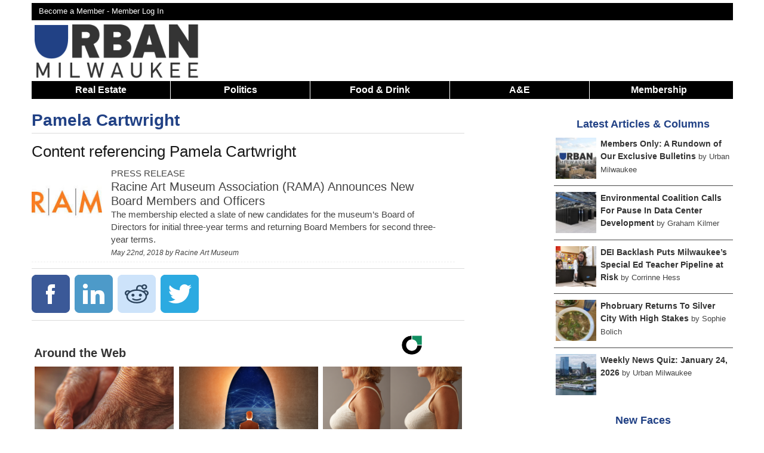

--- FILE ---
content_type: text/html; charset=UTF-8
request_url: https://urbanmilwaukee.com/people/pamela-cartwright/
body_size: 13990
content:
<!DOCTYPE html>
<!--[if lt IE 7 ]><html class="ie ie6" lang="en"> <![endif]-->
<!--[if IE 7 ]><html class="ie ie7" lang="en"> <![endif]-->
<!--[if IE 8 ]><html class="ie ie8" lang="en"> <![endif]-->
<!--[if (gte IE 9)|!(IE)]><!--><html lang="en"> <!--<![endif]-->
<head>
	<script async src="https://www.googletagmanager.com/gtag/js?id=G-8SX88D8NQX"></script>
	<script>
	  window.dataLayer = window.dataLayer || [];
	  function gtag(){dataLayer.push(arguments);}
	  gtag('js', new Date());

	  gtag('config', 'G-8SX88D8NQX');
	</script>
	
		<script>
		(function(w,d,s,l,i){w[l]=w[l]||[];w[l].push({'gtm.start':
		new Date().getTime(),event:'gtm.js'});var f=d.getElementsByTagName(s)[0],
		j=d.createElement(s),dl=l!='dataLayer'?'&l='+l:'';j.async=true;j.src=
		'https://www.googletagmanager.com/gtm.js?id='+i+dl;f.parentNode.insertBefore(j,f);
		})(window,document,'script','dataLayer','GTM-KB7B8MV7');
	</script>
	
	<meta name="viewport" content="width=device-width, initial-scale=1, maximum-scale=1">
	<link rel="shortcut icon" href="https://urbanmilwaukee.com/wp-content/themes/urbanmilwaukee_responsive/images/um_favicon.ico" />
			<script type='text/javascript'>
			var target = '';
			var googletag = googletag || {};
			googletag.cmd = googletag.cmd || [];
			(function()
			{
				var gads = document.createElement('script');
				gads.async = true;
				gads.type = 'text/javascript';
				var useSSL = 'https:' == document.location.protocol;
				gads.src = (useSSL ? 'https:' : 'http:') + '//www.googletagservices.com/tag/js/gpt.js';
				var node = document.getElementsByTagName('script')[0];
				node.parentNode.insertBefore(gads, node);
			})();
			googletag.cmd.push(function() {
				var takeover = googletag.sizeMapping().
					addSize([1024, 200], [900, 750]).
					addSize([768, 100], [600, 500]).
					addSize([467, 100], [336,280]).
					addSize([0, 0], [300, 250]).
				build();
				var leaderboard = googletag.sizeMapping().
					addSize([980, 200], [728, 90]).
					addSize([641, 200], [468, 60]).
					addSize([100, 100], [320,50]).
					addSize([0, 0], [320, 50]).
				build();
				var banner = googletag.sizeMapping().
					addSize([530, 200], [468, 60]).
					addSize([0, 0], [320, 50]).
				build();
				var superleaderboard = googletag.sizeMapping().
					addSize([1175, 200], [1175, 120]).
					addSize([980, 200], [728, 90]).
					addSize([641, 200], [468, 60]).
					addSize([100, 100], [320,50]).
					addSize([0, 0], [320, 50]).
				build();

				var stream = googletag.sizeMapping().
					addSize([980,200],[728, 90]).
					addSize([641,200], [468,60]).
					addSize([0, 0], [320, 50]).
				build();				
									
					googletag.defineSlot('/1039691/UM-Takeover', [900, 750], 'div-gpt-ad-1527650473590-0').defineSizeMapping(takeover).addService(googletag.pubads());
					googletag.defineSlot('/1039691/UM-Leaderboard-All', [728, 90], 'div-gpt-ad-1420573742567-0').defineSizeMapping(leaderboard).addService(googletag.pubads());
					googletag.defineSlot('/1039691/UM-Section-Stream-1', [728, 90], 'div-gpt-ad-1576427873594-0').defineSizeMapping(stream).setCollapseEmptyDiv(true).addService(googletag.pubads());
					googletag.defineSlot('/1039691/UM-Section-Stream-2', [728, 90], 'div-gpt-ad-1576431522264-0').defineSizeMapping(stream).setCollapseEmptyDiv(true).addService(googletag.pubads());
					googletag.defineSlot('/1039691/UM-Section-Stream-3', [728, 90], 'div-gpt-ad-1583032938894-0').defineSizeMapping(stream).setCollapseEmptyDiv(true).addService(googletag.pubads());
					
					googletag.defineSlot('/1039691/UM-Super-Leaderboard', [1175, 120], 'div-gpt-ad-1441831947393-0').defineSizeMapping(superleaderboard).setCollapseEmptyDiv(true).addService(googletag.pubads());
					googletag.defineSlot('/1039691/UM-Bottom-Home', [468, 60], 'div-gpt-ad-1420576007798-0').defineSizeMapping(banner).setCollapseEmptyDiv(true).addService(googletag.pubads());
					googletag.defineSlot('/1039691/UM-Bottom-Single', [468, 60], 'div-gpt-ad-1420576007798-1').defineSizeMapping(banner).setCollapseEmptyDiv(true).addService(googletag.pubads());
					googletag.defineSlot('/1039691/UM-In-Article', [300, 250], 'div-gpt-ad-1420576007798-2').setCollapseEmptyDiv(true).addService(googletag.pubads());
					googletag.defineSlot('/1039691/Um-In-Article-2', [300, 250], 'div-gpt-ad-1420576007798-3').setCollapseEmptyDiv(true).addService(googletag.pubads());
					googletag.defineSlot('/1039691/Um-In-Article-3', [300, 250], 'div-gpt-ad-1575462103976-0').setCollapseEmptyDiv(true).addService(googletag.pubads());
					googletag.defineSlot('/1039691/Um-In-Article-4', [300, 250], 'div-gpt-ad-1597238472710-0').setCollapseEmptyDiv(true).addService(googletag.pubads());
					googletag.defineSlot('/1039691/UM-In-Bike-Czar', [300, 250], 'div-gpt-ad-1420576007798-4').setCollapseEmptyDiv(true).addService(googletag.pubads());
					googletag.defineSlot('/1039691/UM-In-Eyes-On-Milwaukee', [300, 250], 'div-gpt-ad-1420576007798-5').setCollapseEmptyDiv(true).addService(googletag.pubads());
					googletag.defineSlot('/1039691/UM-In-Home', [300, 250], 'div-gpt-ad-1420576007798-6').setCollapseEmptyDiv(true).addService(googletag.pubads());
					googletag.defineSlot('/1039691/UM-In-House-Confidential', [300, 250], 'div-gpt-ad-1420576007798-7').addService(googletag.pubads());
					googletag.defineSlot('/1039691/UM-In-Murphys-Law', [300, 250], 'div-gpt-ad-1420576007798-8').setCollapseEmptyDiv(true).addService(googletag.pubads());
					googletag.defineSlot('/1039691/UM-In-Streetsblog', [300, 250], 'div-gpt-ad-1420576007798-9').setCollapseEmptyDiv(true).addService(googletag.pubads());
					googletag.defineSlot('/1039691/UM-Pushdown-Hom', [970, 60], 'div-gpt-ad-1420576007798-11').setCollapseEmptyDiv(true).addService(googletag.pubads());
					googletag.defineSlot('/1039691/UM-Right-Home-1', [300, 250], 'div-gpt-ad-1420576007798-12').setCollapseEmptyDiv(true).addService(googletag.pubads());
					googletag.defineSlot('/1039691/UM-Right-Home-2', [300, 250], 'div-gpt-ad-1420576007798-13').setCollapseEmptyDiv(true).addService(googletag.pubads());
					googletag.defineSlot('/1039691/UM-Right-Home-3', [300, 250], 'div-gpt-ad-1420576007798-14').setCollapseEmptyDiv(true).addService(googletag.pubads());
					googletag.defineSlot('/1039691/UM-Right-Home-4', [300, 250], 'div-gpt-ad-1420576007798-15').setCollapseEmptyDiv(true).addService(googletag.pubads());
					googletag.defineSlot('/1039691/UM-Right-Home-5', [300, 250], 'div-gpt-ad-1420576007798-16').setCollapseEmptyDiv(true).addService(googletag.pubads());
					googletag.defineSlot('/1039691/UM-Right-Sidebar-1', [300, 250], 'div-gpt-ad-1420576007798-17').setCollapseEmptyDiv(true).addService(googletag.pubads());
					googletag.defineSlot('/1039691/UM-Right-Sidebar-2', [300, 250], 'div-gpt-ad-1420576007798-18').setCollapseEmptyDiv(true).addService(googletag.pubads());
					googletag.defineSlot('/1039691/UM-Right-Sidebar-3', [300, 250], 'div-gpt-ad-1420576007798-19').setCollapseEmptyDiv(true).addService(googletag.pubads());
					googletag.defineSlot('/1039691/UM-Right-Sidebar-4', [300, 250], 'div-gpt-ad-1420576007798-20').setCollapseEmptyDiv(true).addService(googletag.pubads());
					googletag.defineSlot('/1039691/UM-Right-Sidebar-5', [300, 250], 'div-gpt-ad-1420576007798-21').setCollapseEmptyDiv(true).addService(googletag.pubads());
					googletag.defineSlot('/1039691/UM-Top-Single', [468, 60], 'div-gpt-ad-1420576007798-22').defineSizeMapping(banner).setCollapseEmptyDiv(true).addService(googletag.pubads());
					googletag.defineSlot('/1039691/UM-In-Now-Serving', [300, 250], 'div-gpt-ad-1435800096215-0').setCollapseEmptyDiv(true).addService(googletag.pubads());
					googletag.defineSlot('/1039691/UM-In-Plats-And-Parcels', [300, 250], 'div-gpt-ad-1435806732281-0').setCollapseEmptyDiv(true).addService(googletag.pubads());				
					googletag.defineSlot('/1039691/UM-In-Newaukeean-of-the-Week', [300, 250], 'div-gpt-ad-1436126213759-0').setCollapseEmptyDiv(true).addService(googletag.pubads());
									googletag.enableServices();
			});
		</script>
		<script async src="//pagead2.googlesyndication.com/pagead/js/adsbygoogle.js"></script>
		<script>
		 (adsbygoogle = window.adsbygoogle || []).push({
		   google_ad_client: "ca-pub-7058557957533957",
		   enable_page_level_ads: true
		 });
		</script>
				<meta http-equiv="Content-Type" content="text/html; charset=UTF-8" />
		<title>Pamela Cartwright  &raquo; Urban Milwaukee</title>	<meta name='description' content="">
<meta name='author' content='Urban Milwaukee'>	<meta property="fb:app_id" content="142344658820" />		
	<meta property="og:site_name" content="Urban Milwaukee"/>
	<meta property="og:description" content=""/>
			<meta property="og:title" content="Pamela Cartwright"/>
			<meta property="og:url" content="https://urbanmilwaukee.com/people/pamela-cartwright/" />
						<meta property="og:type" content="article"/>
			<meta name="twitter:card" content="summary_large_image" />
			<meta name="twitter:site" content="@urbanmilwaukee" />
			<meta name="twitter:creator" content="@ReidDave" />
				<link rel='dns-prefetch' href='//s.w.org' />
		<script type="text/javascript">
			window._wpemojiSettings = {"baseUrl":"https:\/\/s.w.org\/images\/core\/emoji\/12.0.0-1\/72x72\/","ext":".png","svgUrl":"https:\/\/s.w.org\/images\/core\/emoji\/12.0.0-1\/svg\/","svgExt":".svg","source":{"concatemoji":"https:\/\/urbanmilwaukee.com\/wp-includes\/js\/wp-emoji-release.min.js?ver=5379be870253087450608b96ccd9696c"}};
			/*! This file is auto-generated */
			!function(e,a,t){var n,r,o,i=a.createElement("canvas"),p=i.getContext&&i.getContext("2d");function s(e,t){var a=String.fromCharCode;p.clearRect(0,0,i.width,i.height),p.fillText(a.apply(this,e),0,0);e=i.toDataURL();return p.clearRect(0,0,i.width,i.height),p.fillText(a.apply(this,t),0,0),e===i.toDataURL()}function c(e){var t=a.createElement("script");t.src=e,t.defer=t.type="text/javascript",a.getElementsByTagName("head")[0].appendChild(t)}for(o=Array("flag","emoji"),t.supports={everything:!0,everythingExceptFlag:!0},r=0;r<o.length;r++)t.supports[o[r]]=function(e){if(!p||!p.fillText)return!1;switch(p.textBaseline="top",p.font="600 32px Arial",e){case"flag":return s([127987,65039,8205,9895,65039],[127987,65039,8203,9895,65039])?!1:!s([55356,56826,55356,56819],[55356,56826,8203,55356,56819])&&!s([55356,57332,56128,56423,56128,56418,56128,56421,56128,56430,56128,56423,56128,56447],[55356,57332,8203,56128,56423,8203,56128,56418,8203,56128,56421,8203,56128,56430,8203,56128,56423,8203,56128,56447]);case"emoji":return!s([55357,56424,55356,57342,8205,55358,56605,8205,55357,56424,55356,57340],[55357,56424,55356,57342,8203,55358,56605,8203,55357,56424,55356,57340])}return!1}(o[r]),t.supports.everything=t.supports.everything&&t.supports[o[r]],"flag"!==o[r]&&(t.supports.everythingExceptFlag=t.supports.everythingExceptFlag&&t.supports[o[r]]);t.supports.everythingExceptFlag=t.supports.everythingExceptFlag&&!t.supports.flag,t.DOMReady=!1,t.readyCallback=function(){t.DOMReady=!0},t.supports.everything||(n=function(){t.readyCallback()},a.addEventListener?(a.addEventListener("DOMContentLoaded",n,!1),e.addEventListener("load",n,!1)):(e.attachEvent("onload",n),a.attachEvent("onreadystatechange",function(){"complete"===a.readyState&&t.readyCallback()})),(n=t.source||{}).concatemoji?c(n.concatemoji):n.wpemoji&&n.twemoji&&(c(n.twemoji),c(n.wpemoji)))}(window,document,window._wpemojiSettings);
		</script>
		<style type="text/css">
img.wp-smiley,
img.emoji {
	display: inline !important;
	border: none !important;
	box-shadow: none !important;
	height: 1em !important;
	width: 1em !important;
	margin: 0 .07em !important;
	vertical-align: -0.1em !important;
	background: none !important;
	padding: 0 !important;
}
</style>
	<link rel='stylesheet' id='NextGEN-css'  href='https://urbanmilwaukee.com/wp-content/plugins/nextgen-gallery/css/nggallery.css?ver=1.0.0' type='text/css' media='screen' />
<link rel='stylesheet' id='dashicons-css'  href='https://urbanmilwaukee.com/wp-includes/css/dashicons.min.css?ver=5379be870253087450608b96ccd9696c' type='text/css' media='all' />
<link rel='stylesheet' id='thickbox-css'  href='https://urbanmilwaukee.com/wp-includes/js/thickbox/thickbox.css?ver=5379be870253087450608b96ccd9696c' type='text/css' media='all' />
<link rel='stylesheet' id='jquery-fancybox-css'  href='https://urbanmilwaukee.com/wp-content/themes/urbanmilwaukee_responsive/css/jquery.fancybox.min.css?ver=5379be870253087450608b96ccd9696c' type='text/css' media='all' />
<link rel='stylesheet' id='wp-block-library-css'  href='https://urbanmilwaukee.com/wp-includes/css/dist/block-library/style.min.css?ver=5379be870253087450608b96ccd9696c' type='text/css' media='all' />
<link rel='stylesheet' id='pmpro_frontend-css'  href='https://urbanmilwaukee.com/wp-content/plugins/paid-memberships-pro/css/frontend.css?ver=2.12.10' type='text/css' media='screen' />
<link rel='stylesheet' id='pmpro_print-css'  href='https://urbanmilwaukee.com/wp-content/plugins/paid-memberships-pro/css/print.css?ver=2.12.10' type='text/css' media='print' />
<link rel='stylesheet' id='woocommerce-layout-css'  href='//urbanmilwaukee.com/wp-content/plugins/woocommerce/assets/css/woocommerce-layout.css?ver=3.0.0' type='text/css' media='all' />
<link rel='stylesheet' id='woocommerce-smallscreen-css'  href='//urbanmilwaukee.com/wp-content/plugins/woocommerce/assets/css/woocommerce-smallscreen.css?ver=3.0.0' type='text/css' media='only screen and (max-width: 768px)' />
<link rel='stylesheet' id='woocommerce-general-css'  href='//urbanmilwaukee.com/wp-content/plugins/woocommerce/assets/css/woocommerce.css?ver=3.0.0' type='text/css' media='all' />
<link rel='stylesheet' id='wp-paginate-css'  href='https://urbanmilwaukee.com/wp-content/plugins/wp-paginate/wp-paginate.css?ver=1.3.1' type='text/css' media='screen' />
<script type='text/javascript' src='https://urbanmilwaukee.com/wp-includes/js/jquery/jquery.js?ver=1.12.4-wp'></script>
<script type='text/javascript' src='https://urbanmilwaukee.com/wp-includes/js/jquery/jquery-migrate.min.js?ver=1.4.1'></script>
<script type='text/javascript' src='https://urbanmilwaukee.com/wp-content/plugins/pmpro-group-accounts/js/pmprogroupacct-checkout.js?ver=1.5.1'></script>
<link rel='https://api.w.org/' href='https://urbanmilwaukee.com/wp-json/' />
<link rel="EditURI" type="application/rsd+xml" title="RSD" href="https://urbanmilwaukee.com/xmlrpc.php?rsd" />
<link rel="wlwmanifest" type="application/wlwmanifest+xml" href="https://urbanmilwaukee.com/wp-includes/wlwmanifest.xml" /> 

<link rel="canonical" href="https://urbanmilwaukee.com/people/pamela-cartwright/" />
<link rel='shortlink' href='https://urbanmilwaukee.com/?p=479793' />
<link rel="alternate" type="application/json+oembed" href="https://urbanmilwaukee.com/wp-json/oembed/1.0/embed?url=https%3A%2F%2Furbanmilwaukee.com%2Fpeople%2Fpamela-cartwright%2F" />
<link rel="alternate" type="text/xml+oembed" href="https://urbanmilwaukee.com/wp-json/oembed/1.0/embed?url=https%3A%2F%2Furbanmilwaukee.com%2Fpeople%2Fpamela-cartwright%2F&#038;format=xml" />
<meta name="tec-api-version" content="v1"><meta name="tec-api-origin" content="https://urbanmilwaukee.com"><link rel="https://theeventscalendar.com/" href="https://urbanmilwaukee.com/wp-json/tribe/events/v1/" />	
	<link rel="stylesheet" href="https://urbanmilwaukee.com/wp-content/themes/urbanmilwaukee_responsive/style.css?1768684834" type="text/css"/>
	
		<link rel="alternate" type="application/rss+xml" title="Urban Milwaukee RSS Feed" href="http://feeds.feedburner.com/UrbanMilwaukee" />
	<link rel="pingback" href="https://urbanmilwaukee.com/xmlrpc.php" />
			<script type="text/javascript">
		
		  var _gaq = _gaq || [];
		  _gaq.push(['_setAccount', 'UA-257540-11']);
		  
		    
		  _gaq.push(['_trackPageview']);
		
		  (function() {
		    var ga = document.createElement('script'); ga.type = 'text/javascript'; ga.async = true;
		    ga.src = ('https:' == document.location.protocol ? 'https://ssl' : 'http://www') + '.google-analytics.com/ga.js';
		    var s = document.getElementsByTagName('script')[0]; s.parentNode.insertBefore(ga, s);
		  })();
		
		</script>
		</head>
<body class="custom " >
	<noscript><iframe src="https://www.googletagmanager.com/ns.html?id=GTM-KB7B8MV7" height="0" width="0" style="display:none;visibility:hidden"></iframe></noscript>
<div class='container clearfloat' id="page">
			<div class='columns sixteen' id='super-leaderboard'>
			<div id='div-gpt-ad-1441831947393-0'>
				<script type="text/javascript">
					googletag.cmd.push(function() { googletag.display('div-gpt-ad-1441831947393-0'); });
				</script>
			</div>
		</div>
			<div class='columns sixteen' id='header-bar'>
		<div id='header-top-links' class='twelve columns'>
			<a href='https://urbanmilwaukee.com/membership-account/membership-levels/'>Become a Member - </a><a rel=”nofollow” href='https://urbanmilwaukee.com/login/?redirect_to=https://urbanmilwaukee.com/people/pamela-cartwright/'>Member Log In</a>		</div>
		<div id='header-bar-search' class='four columns'>
						
		</div>
	</div>		<div id='logo' class="columns four clearfloat">
			<a onClick="_gaq.push(['_trackEvent', 'Header Navigation', 'Home']);"  href='https://urbanmilwaukee.com'><img src="https://urbanmilwaukee.com/wp-content/themes/urbanmilwaukee_responsive/images/urbanmilwaukee-logo.png" alt='Urban Milwaukee Logo'></a>
	  	</div>	
		<div id='div-gpt-ad-1420573742567-0' class='header-ad columns twelve'>
			<script type="text/javascript">
				googletag.cmd.push(function() { googletag.display('div-gpt-ad-1420573742567-0'); });
			</script>
		</div>
			<div class='sixteen columns' id='nav-responsive'>
		<span>Show Menu</span>
	</div>
	<div class='sixteen columns' id="nav"> 
		<ul>
						<li onClick="_gaq.push(['_trackEvent', 'Header Navigation', 'Real Estate']);" class='nav-item'><a href='https://urbanmilwaukee.com/real-estate/'>Real Estate</a>
				<ul>
					<li onClick="_gaq.push(['_trackEvent', 'Header Navigation', 'Listings']);"><a href='https://urbanmilwaukee.com/category/series/listing-of-the-week/'>Listings</a></li>
					<li onClick="_gaq.push(['_trackEvent', 'Header Navigation', 'Add a Listing']);"><a href='https://docs.google.com/forms/d/e/1FAIpQLSdJKwc5sBFyA5hVSkpyJvXN9ULU9nXJmKaHCH7lYBoSRjif4A/viewform'>Add a Listing</a></li>
					<li onClick="_gaq.push(['_trackEvent', 'Header Navigation', 'Real Estate Press Releases']);"><a href='https://urbanmilwaukee.com/pressrelease/?cat=3952'>Press Releases</a></li>
				</ul>
			</li>
			<li class='nav-item'>
				<a onClick="_gaq.push(['_trackEvent', 'Header Navigation', 'Politics']);" href='https://urbanmilwaukee.com/politics/'>Politics</a>
				<ul>
					<li onClick="_gaq.push(['_trackEvent', 'Header Navigation', 'PCT']);"><a href='https://urbanmilwaukee.com/pct'>Political Contributions Tracker</a></li>
					<li onClick="_gaq.push(['_trackEvent', 'Header Navigation', 'Bruce Murphy Author Page']);"><a href='https://urbanmilwaukee.com/author/bruce'>Bruce Murphy</a></li>
					<li onClick="_gaq.push(['_trackEvent', 'Header Navigation', 'Political Press Releases']);"><a href='https://urbanmilwaukee.com/pressrelease/?cat=3953'>Press Releases</a></li>
				</ul>
			</li>
			<li onClick="_gaq.push(['_trackEvent', 'Header Navigation', 'Food & Drink']);" class='nav-item'><a href='https://urbanmilwaukee.com/food-drink/'>Food & Drink</a>
				<ul><li onClick="_gaq.push(['_trackEvent', 'Header Navigation', 'Food & Drink Press Releases']);"><a href='https://urbanmilwaukee.com/pressrelease/?cat=9080'>Press Releases</a></li></ul>
			</li>
			<li onClick="_gaq.push(['_trackEvent', 'Header Navigation', 'A&E']);" class='nav-item nav-big'>
				<a href='https://urbanmilwaukee.com/arts-entertainment/'>A&E</a>
				<ul>
					<li onClick="_gaq.push(['_trackEvent', 'Header Navigation', 'Theater']);"><a href='https://urbanmilwaukee.com/category/series/theater/'>Theater</a></li>
					<li onClick="_gaq.push(['_trackEvent', 'Header Navigation', 'Events']);"><a href='https://urbanmilwaukee.com/events/'>Events</a></li>
					<li onClick="_gaq.push(['_trackEvent', 'Header Navigation', 'A&E Press Releases']);"><a href='https://urbanmilwaukee.com/pressrelease/?cat=8471'>Press Releases</a></li>
				</ul>
			</li>
			<li onClick="_gaq.push(['_trackEvent', 'Header Navigation', 'A&E']);" class='nav-item nav-small'>
				<a href='https://urbanmilwaukee.com/arts-entertainment/'>A&E</a>
				<ul>
					<li onClick="_gaq.push(['_trackEvent', 'Header Navigation', 'Visual Art']);"><a href='https://urbanmilwaukee.com/category/series/art/'>Visual Art</a></li>
					<li onClick="_gaq.push(['_trackEvent', 'Header Navigation', 'Theater']);"><a href='https://urbanmilwaukee.com/category/series/theater/'>Theater</a></li>
					<li onClick="_gaq.push(['_trackEvent', 'Header Navigation', 'Events']);"><a href='https://urbanmilwaukee.com/events/'>Events</a></li>
					<li onClick="_gaq.push(['_trackEvent', 'Header Navigation', 'A&E Press Releases']);"><a href='https://urbanmilwaukee.com/pressrelease/?cat=8471'>Press Releases</a></li>
					<li onClick="_gaq.push(['_trackEvent', 'Header Navigation', 'Food & Drink']);"><a href='https://urbanmilwaukee.com/food-drink/'>Food & Drink</a></li>
				</ul>
			</li>
						<li onClick="_gaq.push(['_trackEvent', 'Header Navigation', 'Membership']);" class='nav-item last'><a href='https://urbanmilwaukee.com/membership-account/'>Membership</a>
				<ul>
					<li onClick="_gaq.push(['_trackEvent', 'Header Navigation', 'Become a Member']);"><a href='https://urbanmilwaukee.com/membership-account/'>Become a Member</a></li>
					<li onClick="_gaq.push(['_trackEvent', 'Header Navigation', 'Become a Member']);"><a href='https://urbanmilwaukee.com/product/gift-membership/'>Buy a Gift Membership</a></li>
					<li onClick="_gaq.push(['_trackEvent', 'Header Navigation', 'Giveaways']);"><a href='https://urbanmilwaukee.com/member-giveaways/'>Giveaways + Events</a></li>
				</ul>
			</li>
		</ul>
	</div>
			<div id="content" class='ten columns people database'>
							<div class="post" id="post-479793">
				  	<div id='div-gpt-ad-1420576007798-22' class='content-ad'>
						<script type='text/javascript'>
							googletag.cmd.push(function() { googletag.display('div-gpt-ad-1420576007798-22'); });
						</script>
					</div>
				<div class='headline-wrapper'>
					
<div class='overflow-auto title-wrapper'>
<div class=''>
<h1><a href='https://urbanmilwaukee.com/people/pamela-cartwright/'>Pamela Cartwright</a></h1>
</div></div>
<script type='text/javascript'>
	_gaq.push(['_trackEvent', 'Author Tracking', 'Dave Reid']);
</script>				</div>   	
			    <div class="entry">
			    	
<h3>Content referencing Pamela Cartwright</h3>
<div class='sixteen columns wide-story-block'>
<div class='max-width three columns no-margin-left'>
<a href='https://urbanmilwaukee.com/pressrelease/racine-art-museum-association-rama-announces-new-board-members-and-officers-2/'><img src='https://urbanmilwaukee.com/wp-content/uploads/userphoto/9192279.jpg' alt='Racine Art Museum Association (RAMA) Announces New Board Members and Officers'></a>
</div>
<div class='thirteen columns'><div class='column-title'>Press Release</div><h3><a href='https://urbanmilwaukee.com/pressrelease/racine-art-museum-association-rama-announces-new-board-members-and-officers-2/'>Racine Art Museum Association (RAMA) Announces New Board Members and Officers</a></h3>
<p>The membership elected a slate of new candidates for the museum’s Board of Directors for initial three-year terms and returning Board Members for second three-year terms.</p><span class='post-info'>May 22nd, 2018 by <a href="https://urbanmilwaukee.com/author/racine-art-museum/" title="Posts by Racine Art Museum" rel="author">Racine Art Museum</a></span>
</div></div>			    	
						<div class='social-share-bar'>
							<ul>
								<li><a href='https://www.facebook.com/sharer/sharer.php?u=https%3A%2F%2Furbanmilwaukee.com%2Fpeople%2Fpamela-cartwright%2F'><img src='https://urbanmilwaukee.com/wp-content/themes/urbanmilwaukee_responsive/images/icons/facebook-64.png' alt='Share on Facebook'></a></li>
								<li><a href='http://www.linkedin.com/shareArticle?mini=true&amp;url=https%3A%2F%2Furbanmilwaukee.com%2Fpeople%2Fpamela-cartwright%2F&amp;title=Pamela+Cartwright&amp;summary='><img alt='Share on LinkedIn' src='https://urbanmilwaukee.com/wp-content/themes/urbanmilwaukee_responsive/images/icons/linkedin-64.png'></a></li>
								<li><a href='http://www.reddit.com/submit?url=https%3A%2F%2Furbanmilwaukee.com%2Fpeople%2Fpamela-cartwright%2F'><img src='https://urbanmilwaukee.com/wp-content/themes/urbanmilwaukee_responsive/images/icons/reddit-64.png' alt='Share on Reddit'></a></li>
								<li><a href='http://twitter.com/share?text=Pamela+Cartwright&url=https%3A%2F%2Furbanmilwaukee.com%2Fpeople%2Fpamela-cartwright%2F'><img src='https://urbanmilwaukee.com/wp-content/themes/urbanmilwaukee_responsive/images/icons/twitter-64.png' alt='Share on Twitter'></a></li>
							</ul>
						</div>
					</div>
					
					<div id="revcontent_ad"><style> .rc-text-bottom.rc-text-right.rc-branding.rc-bl-ads-by-revcontent {width:10%;}</style><div id="rcjsload_58c68d"></div><script type="text/javascript">(function() {var referer="";try{if(referer=document.referrer,"undefined"==typeof referer||""==referer)throw"undefined"}catch(exception){referer=document.location.href,(""==referer||"undefined"==typeof referer)&&(referer=document.URL)}referer=referer.substr(0,700);var rcds = document.getElementById("rcjsload_58c68d");var rcel = document.createElement("script");rcel.id = 'rc_' + Math.floor(Math.random() * 1000);rcel.type = 'text/javascript';rcel.src = "https://trends.revcontent.com/serve.js.php?w=96355&t="+rcel.id+"&c="+(new Date()).getTime()+"&width="+(window.outerWidth || document.documentElement.clientWidth)+"&referer="+referer;rcel.async = true;rcds.appendChild(rcel);})();</script></div>			
						
					
				  	<div id='div-gpt-ad-1420576007798-1' class='content-ad padding-top-10'>
						<script type='text/javascript'>
							googletag.cmd.push(function() { googletag.display('div-gpt-ad-1420576007798-1'); });
						</script>
					</div> 
				    			  	</div>
					</div>
		<div id='sidebar' class="six columns">
	<div id='div-gpt-ad-1420576007798-17' class="ad">
		<script type='text/javascript'>googletag.cmd.push(function() { googletag.display('div-gpt-ad-1420576007798-17'); });</script>
	</div>
	<div id='latest-articles'>
		<h3 class='title'>Latest Articles & Columns</h3>
		<div class='latest-articles-wrapper sidebar-block-wrapper'>
			<div class='item'>
				<div class='four columns'>
					<a onClick="_gaq.push(['_trackEvent', 'Latest Articles', 'Photo Position: 1']);" href='https://urbanmilwaukee.com/2026/01/24/weekly-bulletins-2026-01-24/' rel="bookmark" class="display-block">
						<img src="https://urbanmilwaukee.com/wp-content/uploads/2018/12/urban-milwaukee_pic-150x150.jpg" alt='Members Only: A Rundown of Our Exclusive Bulletins'>
					</a>
				</div>
				<div class='twelve columns'>
					<a onClick="_gaq.push(['_trackEvent', 'Latest Articles', 'Position: 1']);" href="https://urbanmilwaukee.com/2026/01/24/weekly-bulletins-2026-01-24/" rel="bookmark" class="item-title display-block">Members Only: A Rundown of Our Exclusive Bulletins</a>
					<span> by Urban Milwaukee</span>
				</div>
			</div>
			<div class='item'>
				<div class='four columns'>
					<a onClick="_gaq.push(['_trackEvent', 'Latest Articles', 'Photo Position: 2']);" href='https://urbanmilwaukee.com/2026/01/24/environmental-coalition-calls-for-pause-in-data-center-development/' rel="bookmark" class="display-block">
						<img src="https://urbanmilwaukee.com/wp-content/uploads/2025/09/image-from-rawpixel-id-9648108-original-150x150.jpg" alt='Environmental Coalition Calls For Pause In Data Center Development'>
					</a>
				</div>
				<div class='twelve columns'>
					<a onClick="_gaq.push(['_trackEvent', 'Latest Articles', 'Position: 2']);" href="https://urbanmilwaukee.com/2026/01/24/environmental-coalition-calls-for-pause-in-data-center-development/" rel="bookmark" class="item-title display-block">Environmental Coalition Calls For Pause In Data Center Development</a>
					<span> by Graham Kilmer</span>
				</div>
			</div>
			<div class='item'>
				<div class='four columns'>
					<a onClick="_gaq.push(['_trackEvent', 'Latest Articles', 'Photo Position: 3']);" href='https://urbanmilwaukee.com/2026/01/24/education-has-seen-unprecedented-changes-in-trumps-second-term/' rel="bookmark" class="display-block">
						<img src="https://urbanmilwaukee.com/wp-content/uploads/2026/01/260115_LIND01-scaled-1-150x150.jpg" alt='DEI Backlash Puts Milwaukee’s Special Ed Teacher Pipeline at Risk'>
					</a>
				</div>
				<div class='twelve columns'>
					<a onClick="_gaq.push(['_trackEvent', 'Latest Articles', 'Position: 3']);" href="https://urbanmilwaukee.com/2026/01/24/education-has-seen-unprecedented-changes-in-trumps-second-term/" rel="bookmark" class="item-title display-block">DEI Backlash Puts Milwaukee’s Special Ed Teacher Pipeline at Risk</a>
					<span> by Corrinne Hess</span>
				</div>
			</div>
			<div class='item'>
				<div class='four columns'>
					<a onClick="_gaq.push(['_trackEvent', 'Latest Articles', 'Photo Position: 4']);" href='https://urbanmilwaukee.com/2026/01/24/phobruary-returns-to-silver-city-with-high-stakes/' rel="bookmark" class="display-block">
						<img src="https://urbanmilwaukee.com/wp-content/uploads/2024/01/Beef-and-meatball-pho-from-Vientiane-Noodle-Shop.-Photo-by-Sophie-Bolich.-150x150.jpg" alt='Phobruary Returns To Silver City With High Stakes'>
					</a>
				</div>
				<div class='twelve columns'>
					<a onClick="_gaq.push(['_trackEvent', 'Latest Articles', 'Position: 4']);" href="https://urbanmilwaukee.com/2026/01/24/phobruary-returns-to-silver-city-with-high-stakes/" rel="bookmark" class="item-title display-block">Phobruary Returns To Silver City With High Stakes</a>
					<span> by Sophie Bolich</span>
				</div>
			</div>
			<div class='item last'>
				<div class='four columns'>
					<a onClick="_gaq.push(['_trackEvent', 'Latest Articles', 'Photo Position: 5']);" href='https://urbanmilwaukee.com/2026/01/24/weekly-news-quiz-january-24-2026/' rel="bookmark" class="display-block">
						<img src="https://urbanmilwaukee.com/wp-content/uploads/2025/05/026-150x150.jpg" alt='Weekly News Quiz: January 24, 2026'>
					</a>
				</div>
				<div class='twelve columns'>
					<a onClick="_gaq.push(['_trackEvent', 'Latest Articles', 'Position: 5']);" href="https://urbanmilwaukee.com/2026/01/24/weekly-news-quiz-january-24-2026/" rel="bookmark" class="item-title display-block">Weekly News Quiz: January 24, 2026</a>
					<span> by Urban Milwaukee</span>
				</div>
			</div>
		</div>
	</div>
	<div id='div-gpt-ad-1420576007798-18' class="ad">
		<script type='text/javascript'>googletag.cmd.push(function() { googletag.display('div-gpt-ad-1420576007798-18'); });</script>
	</div>
	<div class='press-releases sixteen columns'>
		<h3 class='title'><a onClick="_gaq.push(['_trackEvent', 'New Faces Click', 'New Faces Click - Top']);" href='http://urbanmilwaukee.com/category/people/?post_type=pressrelease'>New Faces</a></h3>
		<div class='press-releases-wrapper sidebar-block-wrapper'>
			<div class='item'>
					<div class='four columns'>
							<a onClick="_gaq.push(['_trackEvent', 'New Faces Click', 'New Faces Click - 1']);" href="https://urbanmilwaukee.com/pressrelease/pius-xi-catholic-high-school-announces-next-president/" rel="bookmark" class="display-block"><img src="https://urbanmilwaukee.com/wp-content/uploads/2026/01/IMG_2488-150x150.jpeg" alt="Pius XI Catholic High School Announces Next President"></a>
					</div>
					<div class='twelve columns'>
						<a onClick="_gaq.push(['_trackEvent', 'New Faces Click', 'New Faces Click - 1']);" href="https://urbanmilwaukee.com/pressrelease/pius-xi-catholic-high-school-announces-next-president/" rel="bookmark" class="item-title">Pius XI Catholic High School Announces Next President</a>
					</div>
				</div>
			<div class='item'>
					<div class='four columns'>
							<a onClick="_gaq.push(['_trackEvent', 'New Faces Click', 'New Faces Click - 2']);" href="https://urbanmilwaukee.com/pressrelease/madison-international-trade-association-appoints-oec-groups-james-vanderloo-to-its-board-of-directors/" rel="bookmark" class="display-block"><img src="https://urbanmilwaukee.com/wp-content/uploads/2026/01/James-Vanderloo-150x150.jpg" alt="Madison International Trade Association Appoints Oec Group&#8217;s James Vanderloo to Its Board of Directors"></a>
					</div>
					<div class='twelve columns'>
						<a onClick="_gaq.push(['_trackEvent', 'New Faces Click', 'New Faces Click - 2']);" href="https://urbanmilwaukee.com/pressrelease/madison-international-trade-association-appoints-oec-groups-james-vanderloo-to-its-board-of-directors/" rel="bookmark" class="item-title">Madison International Trade Association Appoints Oec Group&#8217;s James Vanderloo to Its Board of Directors</a>
					</div>
				</div>
			<div class='item last'>
					<div class='four columns'>
							<a onClick="_gaq.push(['_trackEvent', 'New Faces Click', 'New Faces Click - 3']);" href="https://urbanmilwaukee.com/pressrelease/design-2-construct-llc-appoints-new-president-terry-koth-to-drive-next-phase-of-growth/" rel="bookmark" class="display-block"><img src="https://urbanmilwaukee.com/wp-content/uploads/2026/01/Terry-Koth-President-1-150x150.jpg" alt="Design 2 Construct, LLC Appoints New President Terry Koth to Drive Next Phase of Growth"></a>
					</div>
					<div class='twelve columns'>
						<a onClick="_gaq.push(['_trackEvent', 'New Faces Click', 'New Faces Click - 3']);" href="https://urbanmilwaukee.com/pressrelease/design-2-construct-llc-appoints-new-president-terry-koth-to-drive-next-phase-of-growth/" rel="bookmark" class="item-title">Design 2 Construct, LLC Appoints New President Terry Koth to Drive Next Phase of Growth</a>
					</div>
				</div>
			<p class='item-title'><a onClick="_gaq.push(['_trackEvent', 'New Faces Click', 'New Faces Click - More']);" href='http://urbanmilwaukee.com/category/people/?post_type=pressrelease'>More New Faces</a></p>
		</div>
	</div>
	<div id='div-gpt-ad-1420576007798-19' class="ad">
		<script type='text/javascript'>googletag.cmd.push(function() { googletag.display('div-gpt-ad-1420576007798-19'); });</script>
	</div>
	<div id='latest-dial-articles'>
		<h3 class='title'><a href='/arts-entertainment/'>Arts & Entertainment</a></h3>
		<div class='latest-articles-wrapper sidebar-block-wrapper'>
			<div class='item'>
				<div class='four columns'>
					<a onClick="_gaq.push(['_trackEvent', 'A & E Latest Articles', 'Photo Position: 4']);" href='https://urbanmilwaukee.com/2026/01/22/1-million-gift-powers-milwaukee-reps-new-play-pipeline/' rel="bookmark" class="display-block">
						<img src="https://urbanmilwaukee.com/wp-content/uploads/2025/10/135-150x150.jpg" alt='$1 Million Gift Powers Milwaukee Rep’s New Play Pipeline'>
					</a>
				</div>
				<div class='twelve columns'>
					<a onClick="_gaq.push(['_trackEvent', 'A & E Latest Articles', 'Position: 4']);" href="https://urbanmilwaukee.com/2026/01/22/1-million-gift-powers-milwaukee-reps-new-play-pipeline/" rel="bookmark" class="item-title display-block">$1 Million Gift Powers Milwaukee Rep’s New Play Pipeline</a>
					<span> by Jeramey Jannene</span>
				</div>
			</div>
			<div class='item last'>
				<div class='four columns'>
					<a onClick="_gaq.push(['_trackEvent', 'A & E Latest Articles', 'Photo Position: 5']);" href='https://urbanmilwaukee.com/2026/01/22/entertainment-hot-ideas-to-beat-the-cold/' rel="bookmark" class="display-block">
						<img src="https://urbanmilwaukee.com/wp-content/uploads/2026/01/IMG_8068-150x150.jpeg" alt='Entertainment: Hot Ideas To Beat The Cold'>
					</a>
				</div>
				<div class='twelve columns'>
					<a onClick="_gaq.push(['_trackEvent', 'A & E Latest Articles', 'Position: 5']);" href="https://urbanmilwaukee.com/2026/01/22/entertainment-hot-ideas-to-beat-the-cold/" rel="bookmark" class="item-title display-block">Entertainment: Hot Ideas To Beat The Cold</a>
					<span> by Michael Holloway</span>
				</div>
			</div>
			<div class='item'>
				<div class='four columns'>
					<a onClick="_gaq.push(['_trackEvent', 'A & E Latest Articles', 'Photo Position: 6']);" href='https://urbanmilwaukee.com/2026/01/22/classical-fun-with-baroque-music/' rel="bookmark" class="display-block">
						<img src="https://urbanmilwaukee.com/wp-content/uploads/2026/01/Paolo-Bordignon-150x150.jpg" alt='Classical: Fun With Baroque Music'>
					</a>
				</div>
				<div class='twelve columns'>
					<a onClick="_gaq.push(['_trackEvent', 'A & E Latest Articles', 'Position: 6']);" href="https://urbanmilwaukee.com/2026/01/22/classical-fun-with-baroque-music/" rel="bookmark" class="item-title display-block">Classical: Fun With Baroque Music</a>
					<span> by Michael Barndt</span>
				</div>
			</div>
			<div class='item'>
				<div class='four columns'>
					<a onClick="_gaq.push(['_trackEvent', 'A & E Latest Articles', 'Photo Position: 7']);" href='https://urbanmilwaukee.com/2026/01/20/milwaukee-rep-sets-opening-date-for-renovated-studio-theater/' rel="bookmark" class="display-block">
						<img src="https://urbanmilwaukee.com/wp-content/uploads/2023/11/Herro-Franke-Studio-Theater-3-150x150.jpg" alt='Milwaukee Rep Sets Opening Date For Renovated Studio Theater'>
					</a>
				</div>
				<div class='twelve columns'>
					<a onClick="_gaq.push(['_trackEvent', 'A & E Latest Articles', 'Position: 7']);" href="https://urbanmilwaukee.com/2026/01/20/milwaukee-rep-sets-opening-date-for-renovated-studio-theater/" rel="bookmark" class="item-title display-block">Milwaukee Rep Sets Opening Date For Renovated Studio Theater</a>
					<span> by Jeramey Jannene</span>
				</div>
			</div>
			<div class='item'>
				<div class='four columns'>
					<a onClick="_gaq.push(['_trackEvent', 'A & E Latest Articles', 'Photo Position: 8']);" href='https://urbanmilwaukee.com/2026/01/19/grammy-nominee-skylar-grey-sings-about-growing-up-in-wisconsin/' rel="bookmark" class="display-block">
						<img src="https://urbanmilwaukee.com/wp-content/uploads/2026/01/Skylar_Grey_11-14-2015_-3_23040924542-150x150.jpg" alt='Grammy-Nominee Skylar Grey Sings About Growing Up in Wisconsin'>
					</a>
				</div>
				<div class='twelve columns'>
					<a onClick="_gaq.push(['_trackEvent', 'A & E Latest Articles', 'Position: 8']);" href="https://urbanmilwaukee.com/2026/01/19/grammy-nominee-skylar-grey-sings-about-growing-up-in-wisconsin/" rel="bookmark" class="item-title display-block">Grammy-Nominee Skylar Grey Sings About Growing Up in Wisconsin</a>
					<span> by Lorin Cox</span>
				</div>
			</div>
		</div>
	</div>
	<div id='div-gpt-ad-1420576007798-20' class="ad">
		<script type='text/javascript'>googletag.cmd.push(function() { googletag.display('div-gpt-ad-1420576007798-20'); });</script>
	</div>
	<iframe src="//www.facebook.com/plugins/likebox.php?href=http%3A%2F%2Fwww.facebook.com%2Furbanmilwaukee&amp;width=300&amp;height=258&amp;colorscheme=dark&amp;show_faces=true&amp;header=false&amp;stream=false&amp;show_border=false&amp;appId=142344658820" style="border:none; overflow:hidden; width:300px; height:258px;"></iframe>
	<div id='div-gpt-ad-1420576007798-21' class="ad">
		<script type='text/javascript'>googletag.cmd.push(function() { googletag.display('div-gpt-ad-1420576007798-21'); });</script>
	</div>
	<div class='widget'>
		<h3 class='title'>Recent Comments</h3>
		<ul>
			<li>Giddyup on <a onClick="_gaq.push(['_trackEvent', 'Recent Comments', 'Recent Comments']);" href='https://urbanmilwaukee.com/bulletin/urban-beets-closing-final-location/#comment-1665228'>Urban Beets Closing Final Location</a></li>
			<li>matimm on <a onClick="_gaq.push(['_trackEvent', 'Recent Comments', 'Recent Comments']);" href='https://urbanmilwaukee.com/2026/01/24/phobruary-returns-to-silver-city-with-high-stakes/#comment-1665227'>Phobruary Returns To Silver City With High Stakes</a></li>
			<li>jmpehoski on <a onClick="_gaq.push(['_trackEvent', 'Recent Comments', 'Recent Comments']);" href='https://urbanmilwaukee.com/2026/01/23/make-america-affordable-again-meets-reality-in-checkout-lines/#comment-1665226'>&#8216;Make America Affordable Again&#8217; Meets Reality in  Checkout Lines</a></li>
			<li>jmpehoski on <a onClick="_gaq.push(['_trackEvent', 'Recent Comments', 'Recent Comments']);" href='https://urbanmilwaukee.com/2026/01/23/beans-barley-items-headed-to-auction/#comment-1665225'>Beans &#038; Barley Items Headed to Auction</a></li>
			<li>jmpehoski on <a onClick="_gaq.push(['_trackEvent', 'Recent Comments', 'Recent Comments']);" href='https://urbanmilwaukee.com/2026/01/23/beans-barley-items-headed-to-auction/#comment-1665224'>Beans &#038; Barley Items Headed to Auction</a></li>
		</ul>
	</div><div class='press-releases'><h3 class='title'>Upcoming Events</h3>
		<div class='press-releases-wrapper sidebar-block-wrapper'><div class='item'>
					<div class='three columns'>
							<a href="https://urbanmilwaukee.com/event/lovabye-dragon-3/" rel="bookmark" class="display-block"><img class="lazy" data-original="https://urbanmilwaukee.com/wp-content/uploads/2025/10/LovabyeDragon-LandingThumbnail-v2-150x150.jpg" alt="Lovabye Dragon"></a>
					</div>
					<div class='thirteen columns'>
						<a href="https://urbanmilwaukee.com/event/lovabye-dragon-3/" rel="bookmark" class="item-title">Lovabye Dragon</a><div class='event-time'>Sun, Jan 25 - 11:00 am</div>
					</div>
				</div><div class='item'>
					<div class='three columns'>
							<a href="https://urbanmilwaukee.com/event/the-lehman-trilogy-13/" rel="bookmark" class="display-block"><img class="lazy" data-original="https://urbanmilwaukee.com/wp-content/uploads/2025/06/TLT_2526-Listings_Urban-Milwaukee_1200x630-12-150x150.jpg" alt="The Lehman Trilogy"></a>
					</div>
					<div class='thirteen columns'>
						<a href="https://urbanmilwaukee.com/event/the-lehman-trilogy-13/" rel="bookmark" class="item-title">The Lehman Trilogy</a><div class='event-time'>Sun, Jan 25 - 12:30 pm</div>
					</div>
				</div><div class='item'>
					<div class='three columns'>
							<a href="https://urbanmilwaukee.com/event/lovabye-dragon-4/" rel="bookmark" class="display-block"><img class="lazy" data-original="https://urbanmilwaukee.com/wp-content/uploads/2025/10/LovabyeDragon-LandingThumbnail-v2-150x150.jpg" alt="Lovabye Dragon"></a>
					</div>
					<div class='thirteen columns'>
						<a href="https://urbanmilwaukee.com/event/lovabye-dragon-4/" rel="bookmark" class="item-title">Lovabye Dragon</a><div class='event-time'>Sun, Jan 25 - 1:00 pm</div>
					</div>
				</div><div class='item'>
					<div class='three columns'>
							<a href="https://urbanmilwaukee.com/event/hamilton-7/" rel="bookmark" class="display-block"><img class="lazy" data-original="https://urbanmilwaukee.com/wp-content/uploads/2025/12/HAM-3D-Logo-Star-Ham-Standard-4C-V1-300DPI-150x150.jpg" alt="Hamilton"></a>
					</div>
					<div class='thirteen columns'>
						<a href="https://urbanmilwaukee.com/event/hamilton-7/" rel="bookmark" class="item-title">Hamilton</a><div class='event-time'>Sun, Jan 25 - 1:00 pm</div>
					</div>
				</div><div class='item last'>
					<div class='three columns'>
							<a href="https://urbanmilwaukee.com/event/the-fishermans-daughters-18/" rel="bookmark" class="display-block"><img class="lazy" data-original="https://urbanmilwaukee.com/wp-content/uploads/2025/06/TFD_2526-Listings_Urban-Milwaukee_1200x630-18-150x150.jpg" alt="The Fisherman&#8217;s Daughters"></a>
					</div>
					<div class='thirteen columns'>
						<a href="https://urbanmilwaukee.com/event/the-fishermans-daughters-18/" rel="bookmark" class="item-title">The Fisherman&#8217;s Daughters</a><div class='event-time'>Sun, Jan 25 - 2:00 pm</div>
					</div>
				</div>
		</div><a class='see-more-link' href='https://urbanmilwaukee.com/events/'>See the full calendar</a></div>
</div>	<div class='columns sixteen' id="footer"> 
		<div class='five columns'> 
			<h3>Information</h3>
			<ul>
				<li><a href='/membership-account/'>Become a Member</a></li>
				<li><a href='/about/'>About</a></li>
				<li><a href='/about/advertise/'>Advertise</a></li>
				<li><a href='/jobs/'>Jobs</a></li>
				<li><a href='/events/'>Calendar</a></li> 
    			<li><a href='/about/contact/'>Contact</a></li>
    			<li><a href='/about/privacy-policy/'>Privacy Policy</a></li>
    			<li><a href='https://UrbanMilwaukeeTheStore.com'>The Store</a></li>
				<li><a href='/about/submit-a-press-release'>Submit a Press Release</a></li>
			</ul>
			<hr>
			<h3>Follow Us</h3>
			<div>
				<ul id="social-link-system_social_link-1" class="social-link-wrapper skins-default">
					<li class="social-facebook social-link">
						<a href="http://www.facebook.com/pages/Urban-Milwaukee/10150094598100361" class="social-link social-link-facebook"><span class="social-icon social-icon-facebook"></span>Facebook</a>
					</li> 
				    <li class="social-twitter social-link">
						<a href="http://twitter.com/urbanmilwaukee" class="social-link social-link-twitter"><span class="social-icon social-icon-twitter"></span>Twitter</a>
					</li>
					<li class="social-linkedIn social-link">
						<a href="http://www.linkedin.com/company/urban-milwaukee-inc-/" class="social-link social-link-linkedIn"><span class="social-icon social-icon-linkedIn"></span>LinkedIn</a>
					</li>
				</ul>
			</div>
		</div>
		<div class='columns five' id='email-subscribe'>
			<h3>Subscribe</h3>
						<h4>Daily Email Update</h4>
			<div id="mc_embed_signup"  class='mail-chimp-signup'>
				<form action="https://urbanmilwaukee.us5.list-manage.com/subscribe/post?u=47fecf5ef8bf9b1436043c330&amp;id=fa7240869f" method="post" id="mc-embedded-subscribe-form" name="mc-embedded-subscribe-form" class="validate" target="_blank" novalidate>
				    <div id="mc_embed_signup_scroll">
						<input type="email" value="" name="EMAIL" class="email" id="mce-EMAIL" placeholder="email address" required>
					    <!-- real people should not fill this in and expect good things - do not remove this or risk form bot signups-->
					    <div style="position: absolute; left: -5000px;" aria-hidden="true"><input type="text" name="b_47fecf5ef8bf9b1436043c330_fa7240869f" tabindex="-1" value=""></div>
					    <div class="clear"><input type="submit" value="Subscribe" name="subscribe" id="mc-embedded-subscribe" class="button"></div>
				    </div>
				</form>
			</div>
			<p><a href='https://urbanmilwaukee.com/membership-account/membership-levels/'>Take the next step, become a member.</a><br>
			<a href='https://urbanmilwaukee.com/membership-account/membership-levels/'>Ditch the ads, get free stuff</a></p>
					</div>
		<div class='columns six'>
			<h3><a href='https://UrbanMilwaukeeTheStore.com'>Urban Milwaukee: The Store</a></h3>
			The place for Milwaukee and Wisconsin gifts<br />
			<a href='https://UrbanMilwaukeeTheStore.com'>
			<img class='map' src='https://urbanmilwaukee.com/wp-content/themes/urbanmilwaukee_responsive/images/store.jpg' alt='Gifts at Urban Milwaukee: The Store' /></a><br />
			Visit the shop downtown at 755 N. Milwaukee St.<br/>
			<a href='https://UrbanMilwaukeeTheStore.com'>Or shop online (Hours, Directions, Products)</a><br />
			
		</div>
	</div>
	<div id='copyright' class='sixteen columns'> 
		&#169; 2026, Urban Milwaukee, Inc.  All rights reserved.
	</div>
</div>
<div id='membership-notice' style='display:none;'>
	<span>We're pretty sure you're a member and you're definitely not signed in. Sign-in to take full advantage of your membership, including an ad-free website and improved browsing experience. <a onClick='_gaq.push(["_trackEvent", "Click", "Membership Sign In Prompt"]);' href='https://urbanmilwaukee.com/wp-login.php?redirect_to=/people/pamela-cartwright/'>Sign in</a></span>
</div>
		<!-- Memberships powered by Paid Memberships Pro v2.12.10. -->
			<script>
		( function ( body ) {
			'use strict';
			body.className = body.className.replace( /\btribe-no-js\b/, 'tribe-js' );
		} )( document.body );
		</script>
		<script type='text/javascript'> /* <![CDATA[ */var tribe_l10n_datatables = {"aria":{"sort_ascending":": activate to sort column ascending","sort_descending":": activate to sort column descending"},"length_menu":"Show _MENU_ entries","empty_table":"No data available in table","info":"Showing _START_ to _END_ of _TOTAL_ entries","info_empty":"Showing 0 to 0 of 0 entries","info_filtered":"(filtered from _MAX_ total entries)","zero_records":"No matching records found","search":"Search:","all_selected_text":"All items on this page were selected. ","select_all_link":"Select all pages","clear_selection":"Clear Selection.","pagination":{"all":"All","next":"Next","previous":"Previous"},"select":{"rows":{"0":"","_":": Selected %d rows","1":": Selected 1 row"}},"datepicker":{"dayNames":["Sunday","Monday","Tuesday","Wednesday","Thursday","Friday","Saturday"],"dayNamesShort":["Sun","Mon","Tue","Wed","Thu","Fri","Sat"],"dayNamesMin":["S","M","T","W","T","F","S"],"monthNames":["January","February","March","April","May","June","July","August","September","October","November","December"],"monthNamesShort":["January","February","March","April","May","June","July","August","September","October","November","December"],"nextText":"Next","prevText":"Prev","currentText":"Today","closeText":"Done"}};/* ]]> */ </script><script type='text/javascript'>
/* <![CDATA[ */
var thickboxL10n = {"next":"Next >","prev":"< Prev","image":"Image","of":"of","close":"Close","noiframes":"This feature requires inline frames. You have iframes disabled or your browser does not support them.","loadingAnimation":"https:\/\/urbanmilwaukee.com\/wp-includes\/js\/thickbox\/loadingAnimation.gif"};
/* ]]> */
</script>
<script type='text/javascript' src='https://urbanmilwaukee.com/wp-includes/js/thickbox/thickbox.js?ver=3.1-20121105'></script>
<script type='text/javascript' src='https://urbanmilwaukee.com/wp-includes/js/jquery/ui/effect.min.js?ver=1.11.4'></script>
<script type='text/javascript'>
/* <![CDATA[ */
var um_ajax_comment_params = {"ajaxurl":"https:\/\/urbanmilwaukee.com\/wp-admin\/admin-ajax.php"};
/* ]]> */
</script>
<script type='text/javascript' src='https://urbanmilwaukee.com/wp-content/themes/urbanmilwaukee_responsive/js/functions.js?ver=1.2.0'></script>
<script type='text/javascript' src='https://urbanmilwaukee.com/wp-content/themes/urbanmilwaukee_responsive/js/jquery.fancybox.min.js?ver=1.1.0'></script>
<script type='text/javascript' src='https://urbanmilwaukee.com/wp-content/themes/urbanmilwaukee_responsive/js/plugins.js?ver=1.0.0'></script>
<script type='text/javascript' src='https://urbanmilwaukee.com/wp-content/themes/urbanmilwaukee_responsive/js/jquery.cookie.js?ver=1.0.0'></script>
<script type='text/javascript' src='https://urbanmilwaukee.com/wp-content/themes/urbanmilwaukee_responsive/js/jquery.bpopup.js?ver=1.0.0'></script>
<script type='text/javascript' src='https://urbanmilwaukee.com/wp-content/themes/urbanmilwaukee_responsive/js/jquery.carouFredSel-6.2.1-packed.js?ver=1.0.0'></script>
<script type='text/javascript' src='https://urbanmilwaukee.com/wp-content/themes/urbanmilwaukee_responsive/js/jquery.lazyload.min.js?ver=1.1.0'></script>
<script type='text/javascript'>
/* <![CDATA[ */
var wc_add_to_cart_params = {"ajax_url":"\/wp-admin\/admin-ajax.php","wc_ajax_url":"\/people\/pamela-cartwright\/?wc-ajax=%%endpoint%%","i18n_view_cart":"View cart","cart_url":"https:\/\/urbanmilwaukee.com\/cart\/","is_cart":"","cart_redirect_after_add":"no"};
/* ]]> */
</script>
<script type='text/javascript' src='//urbanmilwaukee.com/wp-content/plugins/woocommerce/assets/js/frontend/add-to-cart.min.js?ver=3.0.0'></script>
<script type='text/javascript' src='//urbanmilwaukee.com/wp-content/plugins/woocommerce/assets/js/jquery-blockui/jquery.blockUI.min.js?ver=2.70'></script>
<script type='text/javascript' src='//urbanmilwaukee.com/wp-content/plugins/woocommerce/assets/js/js-cookie/js.cookie.min.js?ver=2.1.3'></script>
<script type='text/javascript'>
/* <![CDATA[ */
var woocommerce_params = {"ajax_url":"\/wp-admin\/admin-ajax.php","wc_ajax_url":"\/people\/pamela-cartwright\/?wc-ajax=%%endpoint%%"};
/* ]]> */
</script>
<script type='text/javascript' src='//urbanmilwaukee.com/wp-content/plugins/woocommerce/assets/js/frontend/woocommerce.min.js?ver=3.0.0'></script>
<script type='text/javascript'>
/* <![CDATA[ */
var wc_cart_fragments_params = {"ajax_url":"\/wp-admin\/admin-ajax.php","wc_ajax_url":"\/people\/pamela-cartwright\/?wc-ajax=%%endpoint%%","fragment_name":"wc_fragments"};
/* ]]> */
</script>
<script type='text/javascript' src='//urbanmilwaukee.com/wp-content/plugins/woocommerce/assets/js/frontend/cart-fragments.min.js?ver=3.0.0'></script>
<script type='text/javascript' src='https://urbanmilwaukee.com/wp-includes/js/wp-embed.min.js?ver=5379be870253087450608b96ccd9696c'></script>
<script type='text/javascript' src='https://urbanmilwaukee.com/wp-content/themes/urbanmilwaukee_responsive/js/prebid-ads.js?ver=2.0'></script>
<noscript>
	<div style="display:none;">
		<img src="//pixel.quantserve.com/pixel/p-d8Fh9eDru8-7x.gif" height="1" width="1" alt="Quantcast"/>
	</div>
</noscript>
	<script type='text/javascript'>
		var article = "479793";
		var author = "4";
		var url = "https://urbanmilwaukee.com/people/pamela-cartwright/";

		jQuery(document).ready(function($) {
			$.post("https://urbanmilwaukee.com" + "/wp-admin/admin-ajax.php",  
		    {
		    	action : "um_record_view",
				article: article,
				author: author,
				url: url,
							        user_id : "0"
			    		  	},
			function(data)
			{
				//console.log(data);
			});

					});
	</script>
	<script type='text/javascript'>
	var filter_categories = new Array();//global variable for endless scroll
	jQuery(document).ready(function($)
	{
					// Blitz Mode: Replace email-signup forms with promotional content
			function um_blitz_replace_email_signups()
			{
				// Check if there are any email-signup elements on the page
				if($('.email-signup').length > 0)
				{
					$.ajax({
						url: "https://urbanmilwaukee.com/wp-admin/admin-ajax.php",
						type: "GET",
						dataType: "json",
						cache: true, // Allow browser caching
						data: {
							action: "um_get_blitz_in_article"
						},
						success: function(response) {
							if(response && response.enabled && response.content) {
								// Replace all email-signup elements with promotional content
								$('.email-signup').each(function() {
									$(this).replaceWith(response.content);
								});
							}
						},
						error: function(xhr, status, error) {
							// Silently fail - don't break the page if AJAX fails
							console.log('Blitz mode AJAX error:', error);
						}
					});
				}
			}
			um_blitz_replace_email_signups();
						function findGetParameter(parameterName)
			{
			    var result = null,
			        tmp = [];
			    var items = location.search.substr(1).split("&");
			    for (var index = 0; index < items.length; index++) {
			        tmp = items[index].split("=");
			        if (tmp[0] === parameterName) result = decodeURIComponent(tmp[1]);
			    }
			    return result;
			}
			var email_campaign = findGetParameter('fme');
			if(email_campaign == '5fb59e1e03')
			{
				jQuery('#membership-notice').show();
			}
			
		//navigation
		$('#nav li:has(ul)').doubleTapToGo();

		//lazyload
		$("img.lazy").lazyload({
		    effect : "fadeIn"
		});
		$("#sidebar img.lazy").lazyload({
		    effect : "fadeIn"
		});

		//record ad blocker display
		function recordAdBlockerTrigger()
		{
			if(document.getElementById('adblocker-alert'))
			{
				var url = encodeURIComponent("https://urbanmilwaukee.com/people/pamela-cartwright");
				$.post("https://urbanmilwaukee.com" + "/wp-admin/admin-ajax.php",
			    {
			    	action : "um_adblocker_display",
					url : url
			  	},
				function(data)
				{
					//console.log(data);
				});
			}
		}
		recordAdBlockerTrigger();
	});
</script>
<script src="//platform.twitter.com/widgets.js" charset="utf-8"></script>		<script>
			function removeElement(elementId) {
			    // Removes an element from the document
			    var element = document.getElementById(elementId);
			    element.parentNode.removeChild(element);
			}
			function insertAfter(newNode, referenceNode) {
			    referenceNode.parentNode.insertBefore(newNode, referenceNode.nextSibling);
			}
			//adblocker blocker
			//if(window.canRunAds === undefined || !window.hasOwnProperty('google_render_ad') || window.google_render_ad === undefined)
			if(window.abb_setup === undefined)
			{
									removeElement('content');
										removeElement('sidebar');
					var newItem = document.createElement("div");  
					newItem.className += " columns";
					newItem.className += " sixteen";
					newItem.id = 'adblocker-alert';
					newItem.innerHTML = "<h3>We Are Blocking Your Ad Blocker</h3>";
					newItem.innerHTML += "<p>We respect that you don't want to see ads, so we have a solution - <a href='https://urbanmilwaukee.com/membership-account/'>Become a Member</a>.</p>";
					newItem.innerHTML += "<p>You'll get access to an ad-free website with a faster photo browser, the chance to claim free tickets to a host of events (including everything from Summerfest to the Milwaukee Film Festival), access to members-only tours, and a host of other benefits.</p>";
					newItem.innerHTML += "<p>But most importantly, you will be helping to sustain an independent, local news publication in an era of corporate mega mergers, declining ad revenue and political attacks on the freedom of the press.</p>";
					newItem.innerHTML += "<p>You are seeing this message because you have an ad blocker enabled.</p>";
					newItem.innerHTML += "<p><a class='bigger' href='https://urbanmilwaukee.com/membership-account/'>Join Today</a> or <a class='bigger' href='https://urbanmilwaukee.com/login/?redirect_to=https://urbanmilwaukee.com/people/pamela-cartwright/'>sign in</a></p>"

					var list = document.getElementById("nav");
					insertAfter(newItem,list);
									
			}
			//pop-up
			jQuery(document).ready(function($)
			{
				function findGetParameter(parameterName)
				{
				    var result = null,
				        tmp = [];
				    var items = location.search.substr(1).split("&");
				    for (var index = 0; index < items.length; index++) {
				        tmp = items[index].split("=");
				        if (tmp[0] === parameterName) result = decodeURIComponent(tmp[1]);
				    }
				    return result;
				}


				var takeoverShown = $.cookie('takeover-ad') || 'false';
				var email_campaign = findGetParameter('fme');

				if(takeoverShown == 'false' && email_campaign != '5fb59e1e03')
				{
					$.fancybox.open({
						src  : '#takeover-ad',
						type : 'inline',
						opts : {
							afterShow : function( instance, current ) {
								console.info( 'done!' );
								setTimeout( function() {$.fancybox.close(); },15000);
							},
							clickSlide: false,
							clickOutside: false,
							smallBtn: false,
							dblclickContent: false,
	    					dblclickSlide: false,
	    					dblclickOutside: false,
						}
					});
					$.cookie('takeover-ad', 1, {expires: 1, path: '/' });
				}
			});
			//funnel system
			jQuery(document).ready(function($)
			{
				var funnelActive = $.cookie('funnel-active') || 'false';
				if(funnelActive == 'false')
				{
					$.cookie('funnel-active', 1, {expires: 30, path: '/' });
					$.cookie('funnel-steps', 1,{expires: 30,path:'/'});
				}
				else
				{
					var funnelSteps = $.cookie('funnel-steps');
					funnelSteps++;
					$.cookie('funnel-steps', funnelSteps,{path:'/'});
					if(funnelSteps > 3)
					{
						$('.email-text').html("Get a daily rundown of the top Milwaukee stories.");
						$('.email-signup-form').attr('action', 'https://us5.list-manage.com/subscribe?u=47fecf5ef8bf9b1436043c330&id=fa7240869f');
						$('#membership_footnote').append("<em>Not ready to make the jump? Start by <a onClick='_gaq.push([\"_trackEvent\", \"Funnel Click\", \"Membership Footnote\"]);' href='https://urbanmilwaukee.com/about/subscribe/'>subscribing to our daily email</a>.</em>");
					}
				}
			});
		</script>
		<div style='display:none;' id='takeover-ad'>
			<p>This ad will close automatically in 15 seconds.</p>
			<div id='div-gpt-ad-1527650473590-0'>
				<script>
					googletag.cmd.push(function() { googletag.display('div-gpt-ad-1527650473590-0'); });
				</script>
			</div>
			<p>Tired of seeing banner ads on Urban Milwaukee? <a onClick='_gaq.push(["_trackEvent", "Membership Click", "Takeover Ad Link"]);' href='https://urbanmilwaukee.com/membership-account/'>Become a member for $9/month</a>.</p>
		</div>
		</body>
</html>

--- FILE ---
content_type: text/html; charset=utf-8
request_url: https://www.google.com/recaptcha/api2/aframe
body_size: 266
content:
<!DOCTYPE HTML><html><head><meta http-equiv="content-type" content="text/html; charset=UTF-8"></head><body><script nonce="6AFaEUx44ncLaby6wsMFyA">/** Anti-fraud and anti-abuse applications only. See google.com/recaptcha */ try{var clients={'sodar':'https://pagead2.googlesyndication.com/pagead/sodar?'};window.addEventListener("message",function(a){try{if(a.source===window.parent){var b=JSON.parse(a.data);var c=clients[b['id']];if(c){var d=document.createElement('img');d.src=c+b['params']+'&rc='+(localStorage.getItem("rc::a")?sessionStorage.getItem("rc::b"):"");window.document.body.appendChild(d);sessionStorage.setItem("rc::e",parseInt(sessionStorage.getItem("rc::e")||0)+1);localStorage.setItem("rc::h",'1769327090358');}}}catch(b){}});window.parent.postMessage("_grecaptcha_ready", "*");}catch(b){}</script></body></html>

--- FILE ---
content_type: application/javascript; charset=utf-8
request_url: https://trends.revcontent.com/serve.js.php?c=1769327084248&t=rc_587&w=96355&width=1280&site_url=https%3A%2F%2Furbanmilwaukee.com%2Fpeople%2Fpamela-cartwright%2F&referer=&skip_iab=true
body_size: 26595
content:

(function () {
var revDiv = document.querySelector('script[id="rc_587"]').parentNode;var pxl = function(data) {
        let script = document.createElement('script');
        script.type = 'text/javascript';
        script.async = true;
        script.src = data.src + '&rev_dt=1769327085&us_privacy=&gdpr=&gdpr_consent=&gpp=&gpp_sid=';
        document.body.appendChild(script);
    };

	pxl({retry: false, src: 'https://b1sync.outbrain.com/usersync/revcontent/?puid=357f9eb41dbf476b83da0c5156989db1&amp;cb=https%3A%2F%2Ftrends.revcontent.com%2Fcm%2Fpixel_sync%3Fexchange_uid%3D357f9eb41dbf476b83da0c5156989db1%26bidder%3D3%26bidder_uid%3D__UID__%26callback%3DdspCMCallback}'});
	pxl({retry: false, src: 'https://ssp-sync.criteo.com/user-sync/redirect?profile=342&amp;redir=https%3A%2F%2Ftrends.revcontent.com%2Fcm%2Fpixel_sync%3Fbidder%3D151%26bidder_uid%3D%24%7BCRITEO_USER_ID%7D%26exchange_uid%3D357f9eb41dbf476b83da0c5156989db1%26callback%3DdspCMCallback}'});
	pxl({retry: false, src: 'https://visitor-revcontent.omnitagjs.com/visitor/bsync?uid=9aebd141147529a47dc34e3e1a3c4912&amp;name=GEN1&amp;url=https%3A%2F%2Ftrends.revcontent.com%2Fcm%2Fpixel_sync%3Fbidder%3D181%26bidder_uid%3DPARTNER_USER_ID%26exchange_uid%3D357f9eb41dbf476b83da0c5156989db1%26callback%3DdspCMCallback}'});
	pxl({retry: false, src: 'https://rtb.mfadsrvr.com/sync?ssp=revcontent&amp;ssp_user_id=357f9eb41dbf476b83da0c5156989db1}'});
	pxl({retry: false, src: 'https://sync.ingage.tech?r=https%3A%2F%2Ftrends.revcontent.com%2Fcm%2Fpixel_sync%3Fbidder%3D187%26bidder_uid%3D%24UID%26exchange_uid%3D357f9eb41dbf476b83da0c5156989db1%26callback%3DdspCMCallback}'});

    // Criteo RTUS
    if (window) {
        window.revCriteoRTUSCallback = function(rtusResponse) {
            // localStorage can be missing
            try {
                if (rtusResponse.status === 'OK') {
                    localStorage.setItem('rev_criteo_rtus_id', rtusResponse.userid);
                } else {
                    localStorage.removeItem('rev_criteo_rtus_id');
                }
            } catch(e) {}
        };

        window.dspCMCallback = function(rtusResponse) {
            // localStorage can throw error
            try {
                if (rtusResponse.status === 'OK') {
                    localStorage.setItem('d' + rtusResponse.id, rtusResponse.userid);
                }
            } catch (e) {}
        };

		var gdpr = '';

        var rtusScript = document.createElement('script');
        rtusScript.type = 'text/javascript';
        rtusScript.async = true;
        rtusScript.src = 'https://gum.criteo.com/sync?c=446&r=2&j=revCriteoRTUSCallback' + gdpr + '' ;
        document.body.appendChild(rtusScript);
    }}());


	var rioc_required = false;


	var rc_head=document.head || document.getElementsByTagName("head")[0];
    var rc_body=document.body || document.getElementsByTagName("body")[0];
	if (!document.getElementById("rc2css")) {
		var css_url = "https://cdn.revcontent.com/build/css/rev2.min.css"
    	if(document.createStyleSheet){
        	document.createStyleSheet(css_url);
    	} else {
        var rc2css=document.createElement("link");
            rc2css.id="rc2css";
            rc2css.type="text/css";
            rc2css.rel="stylesheet";
            rc2css.href=css_url;
            rc_head.appendChild(rc2css);
    	}
	}

	if (! document.getElementById('rc2js')) {
		var rc2js=document.createElement("script");
			rc2js.id="rc2js";
			rc2js.type="text/javascript";
			rc2js.src="https://cdn.revcontent.com/build/js/rev2.min.js?del=https://trends.revcontent.com/&lg=https://cdn.revcontent.com/assets/img/rc-logo.png&ci=https://cdn.revcontent.com/assets/img/icon-close.png&ab=https://trends.revcontent.com/rc-about.php&ldr=https://cdn.revcontent.com/assets/img/rc-spinner-md.gif&ht=https://trends.revcontent.com/rc-interests.php&env=p0&ca=1";
			rc2js.async=false;
			rc_head.appendChild(rc2js);
	}

var rcel = document.createElement("div");
var rcds = document.scripts[document.scripts.length - 1];
var beaconNoScript = document.createElement("noscript");
var rc_loaded_widgets      = rc_loaded_widgets || new Array();
var rc_chosen_interests    = rc_chosen_interests || new Array();
var rc_loader_limit        = 50;
var rc_loader_runs         = 0;
var rc_loaded_hashes       = new Array();
rcel.id = "rc_w_963551769327085948";
if(rioc_required == true) {
    delay_write_html(rcel, "  <div data-rows=\"0\" data-cols=\"0\" class=\"rc-wc rc-uid-96355 rc-bp rc-g-dl \" data-rcp=\"[base64]\" data-rct=\"6\" data-id=\"96355\" data-original_load=\"eyJzcG9uc29yZWQiOlsxMzY4MTg4NSwxNDIzMzg3NiwxNDI0NjA1OSwxNDI0NjA1NSwxNDIxNjQyNiwxNDIzMjI3MF19\" data-refresh=\"0\" data-refresh-int=\"60000\" data-view=\"jsNBqhj3ccMiJUl%2B3G7492yAnlgcYq%2FoSrIzn1OogAMDikFZGm89dZj3gJCB%2F%2BRKfpfNw51P5a0OYEgkiSOWEM1QbUhLpd18iSu24wUcEUm9dzf95VJKJazpTe56E5kY9c0i2USDidHtZsfaLV%2BzI6vnxvfCUmiQKLMz%2BDQar7AsdATmLsNHLU0uGma9uB3%2BKgcmVxC%2FoNpON2xYXfRK8ju3pXdKwI6FQZ6nKlsj%2BVoCrDnq2nxJlWcJRZ6D5F4pHyWYxaP%2BPzQ2843jL6ITBWQOa%2BKb37SWKtZ%2Bj9JRaPWK%2FFR0sy3JjcvaE33OTeboyv9MtgNfkT1FjVC60NirOHPIEbhRfa8jhLT3%2BfwKoXuJvhNhLPbKYf033A3sJyEIO3GoMgxzmWPT5saePjZQsehLgmVLixfz7IegdNTx4FXbKABL7vzW7xXW%2F9IdgjCf9YPJK%2Bojh671Kmq25cthqj%2Bg1AAJh%2BPEn2sSTZNdR7BHtVcLegZfpG3b%2F8Wi%2BU%2BN4CAa4kVN%2BdCZr6jg8J0MuBfmp15YtzcdfHVgk8oebhA%2F7J1P5kkUen26CJIGuntbCYwFgds7c%2F5gYRTYevyZwvr6%2BrG7LukWv1XVtzCgo%2FAHhO%2Fc1og0e%2F%2F009Oe5HSMW9DN4hfGxP5e5PXIRFcGgVBOoMfLiiY6awN8w35okQruZUbK57bSVcaGvgtoCzhjpsjB2n7TMdukBEVdMsJe59OTXf%2BOhmGxczm69S39vkfJbn8p2u2YrMc8ntXKWl03cx6bwe1%2Bwku%2Bvv2jz5unlDoDwnacw3RwXa2tdOP9EEVnHkTA726X0OzL%2FNsEcvxpWI6rvW3BOnFsEr66IdeD0R%2Bq%2F54%2BYOFVNAy7EXMN6D05I4Gdx71o%2F%2F5UKci4UXkRy6CwuIakOK%2FbSue5MmYoN8rXKMyHTL1tnPAjpcqhrDwY1BUfANyJ3PbURRBjhPmkInymplZgScKOksc%2FMbxJvXBtA0y6xyOSNPtFzTz4ZZkhz7XjhrU45CcYF%2FMxhUu85QUBYLNX85IUMcMaY1jBIlcMXaJBKxYvEGz2qZOAbYQFWR1fAhN1t2UYjUmTPTbCteNtGFLH0F%2FRzgwkn6Pc%2FXu4KBo2yL2kXstpnrLElzw42kqSj3IAwJLa1aVldrWDHrc5jArFKf40SlKw0aMFcs%2BqbdV6qDbA3icqkj%2B8egxCyBXb590G%2FBGPp2eCfBJPrY7uTTIVF9imENSbWmr64ukMwbcH%2FhmkRh7KGM5ljHIwJiqlfLuGdMFiQCZdEp7IIEnnwGgqqrXNaTWAXSh7cUUvYZXamg1uxxUPocK5t8ddfGoXHuUtp9E6J2F6afV46fY5TV3HaShAiaj5%2BswJ5PNIJUCH923jONKvluVxp9LKPYl4LyJFLW5z%2FGzTmB3BmIPqV2W3IsGaBSHt8%2BJIjSN0RK0GJ%2BFyyc3yRiSZqVd%2BUvuyjQmH4v42UOmJNZIaBaYl1rqisjmGuRS1a9RitkaK1ExSm656aQiCU4yDcls%2FfL7ZyEi7a13ZHTKvLgeg8e%2FN2BH5tQWF8WCYiyifJxxHtbgvltaiSR5ZPngtk50Wk9rSqjn%2Bq%2B3VBYeC28fTuuAjc34mPm7dWH30jgs5%2Futk3%2B2Q2RtcSlRABINzzvEctDWueWnjdC2h2YeueBPrPlk97mvZF7kX9UeD9QlZZrSKX%2FQXfWcP5CbOGRdweBEYz136NdplXGYcCBJnG97gTygBgk98zc7n4TsG28an3DGfkFnhM3hDpfhkIsH3w84x68pkJDljjCFdjq9v5Ms0Ps%2B4Z1FWF7kyvPqoCsKpoIR8NlPYD8%2FqygH4LPDJ1lGAk95k7bpW%2BPWCkcig%2FGYf0ijxEyNbYPJu2DwA%2B2%2BhuRrGyT56CIGJQbpE4fwMTfx6deAZi6WIC9X%2FbL5tB0e01A9pb7Tsj0Gg4ZGKA2rLSU%2FhV06ki4E5rhDdyL9Vohd5zys9dAaE6dS0RcOkoJsXrfF4XK0M7hwVXtUz9MQLdQsVilMyHoYlT5I2WCWt3C5tvk3DmGnfl7pCXKZR7GVoPqunCd%2BaNlXPGDsUAWAjanjUc09nv4PUt7zAgDQufS57gpu2wAY9WUj5thI1JlyB9Fw7zMqUnPUjrCgLcsVlBws9dP1s%2BgZhzba%2FQAHuVBCsBzCxBKaAQOIHrPGDua1nMfWKxj3k8FHLovmuvEF382YsOsRMQ3UGXb5ctJPE9B7d%2FINSB3HCyer%2F5tuF8Zi%2FkRvgHGomDabUCwMeQlJKUG1HOc0ZID9P6%2F0Vmy9BovzlDnGPzfu3gWN7GCOUj4JIFfqwQ9W8jO4PIoJ%2FRmPlfbHXARn0sPA2wur7B1JD9FcXga%2B8bjoapSGT88eGsZSx95%2BsgvzzcSbuxvegPAFJIIQC4sWL3kwbEEcPohDoQNEzHUWnScpGXRwEuReBNrFjhxlToU%2BfZDZWyHj78w8sTIm0zGCd4q96YUNXjVqTn44dT4PgJANurCBgN29cJuAW8nRlSygkJFlS1lbV6CsAZcQcmaKrcwht%2FVYOUfftGL5%2BnUCe9zxIJungcQBkqR9wfX4ArZvaqI5QK07%2FdZ54CbGNL4EBQVdH1YqVZZAC7KpyXswXSyBoD9YKG3LaPFE%2F0mjOFDmmKe5PxTFDnt7qz0QNI63xKhSvyucDjWvTmIFxvtFpufsJqFHr3u06o77oAXvLkpc1bL%2BqJS4LvCyfzXWhDeVVh3FLsN4Wv8dXsH7IobahqqcYFRm63NGlZ%2BTDWoZuBefrP9G8edD1IysWf9UKF5r5IvuxD%2FWXEnKmqNzptnsjxR4ZCqiwTAW%2FdfmwIWRLuxbz06bEylFTFx30V1uvvOf8YJwuehcJ5Vtl9ruGN0iF8%2F9wbG8J5O40KGtnjSr6%2FuJKdPc4Q4QZj4kNrwkanXfvrCdxe1dBWGUoL%2FZSyI9tlRKKzbSPZbRIX%2FbN79UybnbKyRV7apWjx%2FZb%2BqvMgcOzHf1HeWfUWonO3%2B2eeQDUHfL%2F1lipwFwkxm73UPwwXKaIPwrCETaVZJgEkyRv%2Fs37dvrtCpXQapVgzD6aG90eNcK5dYXHoYeDW6WOOgzN9XBVAbmYsc%2FaQFcieQ8N%2BP6q7Iy8rQsmaN8G69HDjFfGebuLu6piw2j8VUadOSZOqrGBXKzChWzv%2Fih%2FnvgEKZUN7YIXIQMG1CALJDHWmuPGZU2Qh5M47erpSwtOc8s2iQtYkEHnmnzpjjCUP%2FpeGjHNtX8wftty7%2B3ppT7jpJKQNSwGRqjLO%2BdlcjNGUr%2BGEkLCTuD%2FtWS2Caq0JzIeGgDBD8Y4agltqmANiaxCcxABzk7XM7izTIk1MHmXJ4DzhK50ZzZboayf96rCoPKnBBJSZ13h5hVGr0%2B7dOdoxDKFa1upU%2BmtUQ%2F3zyUVQuJqg%2Fx6vsPITjjzL1J35xegc6akgsts6jnsNMGTStgCPxNOQEaErtLwRKwHJARyw8TzFxg2X5qjIZtv6hazvZRpXR5WjmD92Zd9h1CZSReCxuqS5bJmS7mDYKV%2F5muE279OpajlMEZOwMdFj2tK62b9fj7Ek%2BvjxPeUXjcMUifKMie7AG%2Bh3Xr0Ql%2Bl%2BBMN4Ti9SeWNlmuz8VhYnxMVtFq9sr3fvMXweqPHpf6NffQbQa7TzsG8%2Fpk0kNsYXrAtm8vVlun%2BaDTrgHSurAI3Lt7WHRb775QW%2FXb4a2LqwPIhZrhLwDyvLFqF17S1FND1CMWjqhqDVVLlsbEuhQ1IbDU%2FrxHDvVHNCAixGHtaE4g%2Fo3Dviqp7QKa9M6hsh0JGGaP9UV4wIMJZh7ykP%2FRxRNckQp9cl%2Bbubdkz8FxbyhqszyJBSMZdicQIX4wGH9yIpJKlKWyYA34q9UJPdpMNz879Jy4vDD9J4J%2F0AsXHA%2FxsTaVTGrbY%2F7dSHt0ESkM4SAd9CfoG2iBMM8s4ocxu0IksDfPiZHiMYoARbUt3AwsrUyo%2FQ4XACGExjiN0XJeyK7ixq8WBnKcX8em7utiIJuMPsL4MYMkTVePjt5SsxKDth%2FxahlT41u9xklnSEzPbLaiOxeQLa4hhPv3wSCNlCwAHBXttvyh13%2BGsvMEzVSIlJY%2BBXJ9W9t4%2FDXEGcngkeSy%2FHID0YoHILQlqRQ%2FVyeddtIHL%2BSMQmdBQ%2BipeA9bG0J2t1o3gQtl%2FlnQ1AWCvUtk4fNjymjI%2BKNvd0V9a2fPCIrXMtGJMLnfjY9w9%2B3I%3D\">  <div class=\"rc-text-top rc-text-right rc-branding rc-bl-ads-by-revcontent\"> <div class=\"rc-branding-label rc-brand-content rc-brand-image\" style=\"background-image:url(\'//img.revcontent.com/?url=https://cdn.revcontent.com/assets/img/full_color.png&static=true\');\"></div> <div class=\"rc-brand-content\"> </div> </div>  <div class=\"rc-clearfix rc-row rc-t-10 rc-g-dl-1 rc-g-d-1\" data-rpi=\"3\"> <div class=\"row-item\"> <div id=\"rc_cont_96355\" class=\"rc-w-96355 rc-p rc-p-pt\" data-rcsettings=\"[base64]\" data-rct=\"6\">  <h3>Around the Web</h3>  <div id=\"rc-row-container\">  <div class=\"rc-row rc-t-6  rc-g-dl-3  rc-g-d-3  rc-g-t-3  rc-g-p-1  rc-photo-top\"> <div class=\"rc-item\" data-pixels=\"[]\">  <div class=\"rc-item-wrapper\"> <a href=\"https://smeagol.revcontent.com/cv/v3/[base64]?p=[base64]\" data-delivery=\"https://smeagol.revcontent.com/cv/v3/[base64]?p=[base64]\" data-target=\"https://trends.clktrkservices.com/5cd95747-9b4f-4038-b879-e1e5cf5b140a?widget_id=96355&amp;content_id=13681885&amp;boost_id=2435605&amp;adv_targets=Other&amp;sitename=urbanmilwaukee.com&amp;rc_uuid=\" data-id=\"ww_eyJ3aWRnZXRfaWQiOjk2MzU1LCJwb3NpdGlvbiI6MSwiY29udGVudF90eXBlIjoic3BvbnNvcmVkIiwiY29udGVudF9pZCI6MTM2ODE4ODV9\" target=\"_blank\" class=\"rc-cta video-item-link\" title=\"Neurologists: 1/2 Cup Before Breakfast Relieves Neurоpathy Quickly! (Try It)\" rel=\"nofollow noskim sponsored\"><div class=\"rc-photo-container\"><div class=\"rc-photo-scale\">  <div class=\"rc-photo\" style=\"background-image: url(\'//img.revcontent.com/?url=https://revcontent-p0.s3.amazonaws.com/content/images/687768713dcc38-11887402.png&amp;static=true\');\">  </div> </div></div>  <div class=\"rc-content\"> <div class=\"rc-headline\">Neurologists: 1/2 Cup Before Breakfast Relieves Neurоpathy Quickly! (Try It)</div> <div class=\"rc-provider\">Health Headlines</div>  </div></a> <a class=\"rc-bp-cta\">x</a>  </div>  </div><div class=\"rc-item\" data-pixels=\"[]\">  <div class=\"rc-item-wrapper\"> <a href=\"https://smeagol.revcontent.com/cv/v3/[base64]?p=[base64]\" data-delivery=\"https://smeagol.revcontent.com/cv/v3/[base64]?p=[base64]\" data-target=\"https://track.roinattrack.com/97498152-86b9-4241-8f25-f02b7e3b4f93?widget=96355&amp;boost=2477836&amp;content=14233876&amp;advtarget=Other&amp;site=urbanmilwaukee.com&amp;state=Ohio&amp;headline=What&#43;Elon&#43;Revealed&#43;During&#43;This&#43;Meeting&#43;Will&#43;Shock&#43;You&amp;campaign={campaign_id}&amp;rc_uuid={rc_uuid}&amp;utm_source=https://track.roinattrack.com/97498152-86b9-4241-8f25-f02b7e3b4f93?widget=96355&amp;boost=2477836&amp;content=14233876&amp;advtarget=Other&amp;site=urbanmilwaukee.com&amp;state=Ohio&amp;headline=What&#43;Elon&#43;Revealed&#43;During&#43;This&#43;Meeting&#43;Will&#43;Shock&#43;You&amp;campaign={campaign_id}&amp;rc_uuid={rc_uuid}\" data-id=\"ww_eyJ3aWRnZXRfaWQiOjk2MzU1LCJwb3NpdGlvbiI6MiwiY29udGVudF90eXBlIjoic3BvbnNvcmVkIiwiY29udGVudF9pZCI6MTQyMzM4NzZ9\" target=\"_blank\" class=\"rc-cta video-item-link\" title=\"What Elon Revealed During This Meeting Will Shock You\" rel=\"nofollow noskim sponsored\"><div class=\"rc-photo-container\"><div class=\"rc-photo-scale\">  <div class=\"rc-photo\" style=\"background-image: url(\'//img.revcontent.com/?url=https://revcontent-p0.s3.amazonaws.com/content/images/696e3cf637c915-51292185.png&amp;static=true\');\">  </div> </div></div>  <div class=\"rc-content\"> <div class=\"rc-headline\">What Elon Revealed During This Meeting Will Shock You</div> <div class=\"rc-provider\">Paradigm</div>  </div></a> <a class=\"rc-bp-cta\">x</a>  </div>  </div><div class=\"rc-item\" data-pixels=\"[]\">  <div class=\"rc-item-wrapper\"> <a href=\"https://smeagol.revcontent.com/v3/[base64]?p=[base64]\" data-delivery=\"https://smeagol.revcontent.com/v3/[base64]?p=[base64]\" data-target=\"https://click2.gohops.site/7f6f521c-b065-4226-875a-deaf5bce3333?widget_id=96355&amp;content_id=14246059&amp;boost_id=2478498&amp;adv_targets=Other&amp;sitename=urbanmilwaukee.com&amp;rc_uuid=%3Cuuid%3E\" data-id=\"ww_eyJ3aWRnZXRfaWQiOjk2MzU1LCJwb3NpdGlvbiI6MywiY29udGVudF90eXBlIjoic3BvbnNvcmVkIiwiY29udGVudF9pZCI6MTQyNDYwNTl9\" target=\"_blank\" class=\"rc-cta video-item-link\" title=\"Cardiologist: These 2 Vegetables Will Kill Your Belly And Arm Fat!\" rel=\"nofollow noskim sponsored\"><div class=\"rc-photo-container\"><div class=\"rc-photo-scale\">  <div class=\"rc-photo\" style=\"background-image: url(\'//img.revcontent.com/?url=https://revcontent-p0.s3.amazonaws.com/content/images/69731624b8e1c5-34813036.png&amp;static=true\');\">  </div> </div></div>  <div class=\"rc-content\"> <div class=\"rc-headline\">Cardiologist: These 2 Vegetables Will Kill Your Belly And Arm Fat!</div> <div class=\"rc-provider\">Health Trending</div>  </div></a> <a class=\"rc-bp-cta\">x</a>  </div>  </div><div class=\"rc-item\" data-pixels=\"[]\">  <div class=\"rc-item-wrapper\"> <a href=\"https://smeagol.revcontent.com/v3/[base64]?p=[base64]\" data-delivery=\"https://smeagol.revcontent.com/v3/[base64]?p=[base64]\" data-target=\"https://click2.gohops.site/c184c3b4-8e70-40c0-8747-396f233553f0?widget_id=96355&amp;content_id=14246055&amp;boost_id=2478497&amp;adv_targets=Other&amp;sitename=urbanmilwaukee.com&amp;rc_uuid=\" data-id=\"ww_eyJ3aWRnZXRfaWQiOjk2MzU1LCJwb3NpdGlvbiI6NCwiY29udGVudF90eXBlIjoic3BvbnNvcmVkIiwiY29udGVudF9pZCI6MTQyNDYwNTV9\" target=\"_blank\" class=\"rc-cta video-item-link\" title=\"Cardiologists: 2 Veggies Will Kill Your Belly &amp; Arm Fat Quickly!\" rel=\"nofollow noskim sponsored\"><div class=\"rc-photo-container\"><div class=\"rc-photo-scale\">  <div class=\"rc-photo\" style=\"background-image: url(\'//img.revcontent.com/?url=https://revcontent-p0.s3.amazonaws.com/content/images/6973104529d9d7-41060838.png&amp;static=true\');\">  </div> </div></div>  <div class=\"rc-content\"> <div class=\"rc-headline\">Cardiologists: 2 Veggies Will Kill Your Belly &amp; Arm Fat Quickly!</div> <div class=\"rc-provider\">Health Trending</div>  </div></a> <a class=\"rc-bp-cta\">x</a>  </div>  </div><div class=\"rc-item\" data-pixels=\"[]\">  <div class=\"rc-item-wrapper\"> <a href=\"https://smeagol.revcontent.com/cv/v3/[base64]?p=[base64]\" data-delivery=\"https://smeagol.revcontent.com/cv/v3/[base64]?p=[base64]\" data-target=\"https://home.cleansourcehealth.com/0h5iwq132z/?src=2476761&amp;utm_medium=Columbus&amp;utm_content=Doctors&#43;Amazed%3A&#43;A&#43;Simple&#43;Tip&#43;Alleviates&#43;Years&#43;of&#43;Vision&#43;Loss&#43;%28try&#43;It&#43;tonight%29&amp;sku=urbanmilwaukee.com&amp;cid={conversion_uuid}&amp;target=Other&amp;cid={conversion_uuid}&amp;widget=96355&amp;content=14216426&amp;boost=2476761\" data-id=\"ww_eyJ3aWRnZXRfaWQiOjk2MzU1LCJwb3NpdGlvbiI6NSwiY29udGVudF90eXBlIjoic3BvbnNvcmVkIiwiY29udGVudF9pZCI6MTQyMTY0MjZ9\" target=\"_blank\" class=\"rc-cta video-item-link\" title=\"Doctors Amazed: A Simple Tip Alleviates Years of Vision Loss (try It tonight)\" rel=\"nofollow noskim sponsored\"><div class=\"rc-photo-container\"><div class=\"rc-photo-scale\">  <div class=\"rc-photo\" style=\"background-image: url(\'//img.revcontent.com/?url=https://revcontent-p0.s3.amazonaws.com/content/images/6965052874c566-09283983.png&amp;static=true\');\">  </div> </div></div>  <div class=\"rc-content\"> <div class=\"rc-headline\">Doctors Amazed: A Simple Tip Alleviates Years of Vision Loss (try It tonight)</div> <div class=\"rc-provider\">HealthFrontline</div>  </div></a> <a class=\"rc-bp-cta\">x</a>  </div>  </div><div class=\"rc-item\" data-pixels=\"[]\">  <div class=\"rc-item-wrapper\"> <a href=\"https://smeagol.revcontent.com/cv/v3/[base64]?p=[base64]\" data-delivery=\"https://smeagol.revcontent.com/cv/v3/[base64]?p=[base64]\" data-target=\"https://trk.ppa-trk.com/5d3f85a9-6e9e-4251-b28c-d16bef3a40e0?boost_id=2477693&amp;content_id=14232270&amp;adv_targets=Other&amp;widget_id=96355&amp;adv=adv1rc&amp;rc_uuid={conversion_uuid}\" data-id=\"ww_eyJ3aWRnZXRfaWQiOjk2MzU1LCJwb3NpdGlvbiI6NiwiY29udGVudF90eXBlIjoic3BvbnNvcmVkIiwiY29udGVudF9pZCI6MTQyMzIyNzB9\" target=\"_blank\" class=\"rc-cta video-item-link\" title=\"74-Year-Old Cardiologist: This is The Only Olive Oil I Recommend\" rel=\"nofollow noskim sponsored\"><div class=\"rc-photo-container\"><div class=\"rc-photo-scale\">  <div class=\"rc-photo\" style=\"background-image: url(\'//img.revcontent.com/?url=https://revcontent-p0.s3.amazonaws.com/content/images/695297e1b2ba35-48451733.jpg&amp;static=true\');\">  </div> </div></div>  <div class=\"rc-content\"> <div class=\"rc-headline\">74-Year-Old Cardiologist: This is The Only Olive Oil I Recommend</div> <div class=\"rc-provider\">Well Being For All</div>  </div></a> <a class=\"rc-bp-cta\">x</a>  </div>  </div>  </div>  </div>  </div>  <style>  .rc-w-96355.rc-p-pt,  .rc-w-96355.rc-p-pt > div { padding: 0; margin: 0; position: relative; cursor: pointer;  }  .rc-w-96355.rc-p-pt > div { list-style-type: none;  }  .rc-w-96355.rc-p-pt .rc-item { position: relative; overflow: hidden;  }  .rc-w-96355.rc-p-pt .rc-item { display: block;  }  .rc-w-96355.rc-p-pt .rc-item-wrapper { position: relative; margin: 3px;  }  .rc-w-96355.rc-p-pt .rc-row > div { vertical-align: top;  }  .rc-w-96355.rc-p-pt .rc-cta { text-decoration: none; display: block;  }  .rc-w-96355.rc-p-pt .rc-cta:hover { text-decoration: none; display: block;  }  .rc-w-96355.rc-p-pt .rc-cta:hover .rc-headline { text-decoration: underline;  }  .rc-w-96355.rc-p-pt .rc-photo { width: 100%; height: 150px; background-position: center center; background-repeat: no-repeat; background-size: cover; position: relative;  }  .rc-w-96355.rc-p-pt .rc-video { position: relative; width: 100%; height: 100%; object-fit: cover;  }  .rc-w-96355.rc-p-pt .video-buttons {  background: rgba(0, 0, 0, 0) none repeat scroll 0% 0%;  border: medium none;  cursor: pointer;  position: absolute;  width: 40px;  height: 40px;  top: 5px;  right: 5px;  text-align: center;  z-index: 999;  } .rc-w-96355.rc-p-pt .video-buttons:focus {  outline: none;  } .rc-w-96355.rc-p-pt .video-buttons .video-icon {  stroke: gray;  stroke-width: 10;  fill: white;  } .rc-w-96355.rc-p-pt .play-buttons {  background: rgba(0, 0, 0, 0) none repeat scroll 0% 0%;  border: medium none;  cursor: pointer;  position: absolute;  width: 40px;  height: 40px;  top: 5px;  left: 5px;  text-align: center;  z-index: 999;  } .rc-w-96355.rc-p-pt .play-buttons:focus {  outline: none;  } .rc-w-96355.rc-p-pt .play-buttons .video-icon {  stroke: gray;  stroke-width: 10;  fill: white;  color: white;  } .rc-w-96355.rc-p-pt .rc-photo-container{  position: relative;  } .rc-w-96355.rc-p-pt .rc-fc-video {  display: block !important;  position: absolute;  line-height: 0;  border-width: 0px;  } .rc-w-96355.rc-p-pt .rc-fc-video img {  border-width: 0px;  } .rc-w-96355.rc-p-pt .rc-fc-video .rc-fc-icon-video { fill: rgba(96, 96, 96, .85); stroke: #fff; stroke-width: 0;  } .rc-w-96355.rc-p-pt .rc-item-wrapper:hover .rc-fc-video .rc-fc-icon-video {  fill: rgba(96, 96, 96, .95);  } .rc-w-96355.rc-p-pt .rc-fc-video .rc-fc-icon-video .rc-fc-icon-video-arrow {  fill: #fff;  } .rc-w-96355.rc-p-pt .rc-fc-video .rc-fc-icon-video #circle2 {  fill: rgba(0,0,0,0);  stroke: #fff;  stroke-width: 40;  } .rc-w-96355.rc-p-pt .rc-fc-video #tri-video-icon .rc-fc-icon-video-arrow {  filter: url(#shadow);  } .rc-w-96355.rc-p-pt .rc-fc-video .rc-fc-icon-video #square1 {  rx: 10;  ry: 10;  } .rc-w-96355.rc-p-pt .rc-fc-video.center {  top: 50%;  left: 50%;  width: 30%;  transform: translate(-50%, -50%);  -ms-transform: translate(-50%, -50%);  -webkit-transform: translate(-50%, -50%);  } .rc-w-96355.rc-p-pt .rc-fc-video.top_left,  .rc-w-96355.rc-p-pt .rc-fc-video.top_right,  .rc-w-96355.rc-p-pt .rc-fc-video.bottom_right,  .rc-w-96355.rc-p-pt .rc-fc-video.bottom_left {  width: 12.5%;  min-width: 40px;  } .rc-w-96355.rc-p-pt .rc-fc-video.top_left.ie-fix,  .rc-w-96355.rc-p-pt .rc-fc-video.top_right.ie-fix,  .rc-w-96355.rc-p-pt .rc-fc-video.bottom_right.ie-fix,  .rc-w-96355.rc-p-pt .rc-fc-video.bottom_left.ie-fix {  height: 20%;  } .rc-w-96355.rc-p-pt .rc-fc-video:after {  display: block;  content: \"\";  } .rc-w-96355.rc-p-pt .rc-fc-video.top_left,  .rc-w-96355.rc-p-pt .rc-fc-video.top_right {  top: 10px;  } .rc-w-96355.rc-p-pt .rc-fc-video.top_left {  left: 10px;  } .rc-w-96355.rc-p-pt .rc-fc-video.top_right {  right: 10px;  } .rc-w-96355.rc-p-pt .rc-fc-video.bottom_right,  .rc-w-96355.rc-p-pt .rc-fc-video.bottom_left {  bottom: 10px;  } .rc-w-96355.rc-p-pt .rc-fc-video.bottom_right {  right: 10px;  } .rc-w-96355.rc-p-pt .rc-fc-video.bottom_left {  left: 10px;  } .rc-w-96355.rc-p-pt .rc-photo-left .rc-photo { width: 45%; float: left;  } .rc-w-96355.rc-p-pt .rc-photo-left .rc-content { margin-left: 50%;  } .rc-w-96355.rc-p-pt .rc-photo-right .rc-photo { width: 45%; float: right;  } .rc-w-96355.rc-p-pt .rc-photo-right .rc-content { margin-right: 50%;  } .rc-w-96355.rc-p-pt .rc-display-url,  .rc-w-96355.rc-p-pt .rc-provider { color: #c6c6c6; font-weight: normal; text-decoration: none;  }  .rc-w-96355.rc-p-pt .rc-content { margin: 4px 1% 0;  }  .rc-w-96355.rc-p-pt .rc-content div { padding: 5px 0;  }  .rc-w-96355.rc-p-pt .rc-item:hover .rc-content { bottom: 0;  }  .rc-w-96355.rc-p-pt .rc-bp-cta { top: 5px; right: 5px;  }  .rc-w-96355.rc-p-pt .rc-ct-oo { top: 5px; right: 5px;  }  .rc-uid-96355 .rc-brand-image {  background-repeat:no-repeat;  background-size:contain;  background-position: center;  height:34px;  width:148px; top: auto !important;  position: relative !important;  white-space: nowrap !important;  }  </style> </div> </div> <style type=\"text/css\">  .rc-uid-96355 * h3{  font-family: HelveticaNeue, Helvetica Neue, Helvetica, Arial, sans-serif!important;  font-size: 20px!important;  color: #333333!important;  font-weight: 700!important; } .rc-uid-96355 .rc-headline{  font-family: HelveticaNeue, Helvetica Neue, Helvetica, Arial, sans-serif!important;  font-size: 14px!important;  color: #5b5b5b!important;  line-height: 21px!important;  font-weight: 700!important; } .rc-uid-96355 .rc-provider{  font-family: HelveticaNeue, Helvetica Neue, Helvetica, Arial, sans-serif!important;  font-weight: 400!important; } .rc-uid-96355 .rc-cta:hover .rc-headline{  text-decoration: none!important;  color: #000000!important;  transition: 0.25s all!important; } rc-g-dl .rc-g-dl-1>div{width:100%}.rc-g-dl .rc-g-dl-2>div{width:50%}.rc-g-dl .rc-g-dl-3>div{width:33.33333333333333%}.rc-g-dl .rc-g-dl-4>div{width:25%}.rc-g-dl .rc-g-dl-5>div{width:20%}.rc-g-dl .rc-g-dl-6>div{width:16.66666666666666%}.rc-g-dl .rc-g-dl-7>div{width:14.28%}.rc-g-dl .rc-g-dl-8>div{width:12.5%}.rc-g-dl .rc-g-dl-9>div{width:11.11111111111111%}.rc-g-dl .rc-g-dl-10>div{width:10%}.rc-g-dl.rc-bp .rc-item:hover .rc-bp-cta .rc-ct.oo{display:inline-block;cursor:pointer!important}.rc-g-d .rc-g-d-1>div{width:100%}.rc-g-d .rc-g-d-2>div{width:50%}.rc-g-d .rc-g-d-3>div{width:33.33333333333333%}.rc-g-d .rc-g-d-4>div{width:25%}.rc-g-d .rc-g-d-5>div{width:20%}.rc-g-d .rc-g-d-6>div{width:16.66666666666666%}.rc-g-d .rc-g-d-7>div{width:14.28%}.rc-g-d .rc-g-d-8>div{width:12.5%}.rc-g-d .rc-g-d-9>div{width:11.11111111111111%}.rc-g-d .rc-g-d-10>div{width:10%}.rc-g-d.rc-bp .rc-item:hover .rc-bp-cta .rc-ct.oo{display:inline-block;cursor:pointer!important}.rc-g-t .rc-g-t-1>div{width:100%}.rc-g-t .rc-g-t-2>div{width:50%}.rc-g-t .rc-g-t-3>div{width:33.33333333333333%}.rc-g-t .rc-g-t-4>div{width:25%}.rc-g-t .rc-g-t-5>div{width:20%}.rc-g-t .rc-g-t-6>div{width:16.66666666666666%}.rc-g-t .rc-g-t-7>div{width:14.28%}.rc-g-t .rc-g-t-8>div{width:12.5%}.rc-g-t .rc-g-t-9>div{width:11.11111111111111%}.rc-g-t .rc-g-t-10>div{width:10%}.rc-g-p .rc-g-p-1>div{width:100%}.rc-g-p .rc-g-p-2>div{width:50%}.rc-g-p .rc-g-p-3>div{width:33.33333333333333%}.rc-g-p .rc-g-p-4>div{width:25%}.rc-g-p .rc-g-p-5>div{width:20%}.rc-g-p .rc-g-p-6>div{width:16.66666666666666%}.rc-g-p .rc-g-p-7>div{width:14.28%}.rc-g-p .rc-g-p-8>div{width:12.5%}.rc-g-p .rc-g-p-9>div{width:11.11111111111111%}.rc-g-p .rc-g-p-10>div{width:10%}.rc-wc{position:relative;margin:0 auto;padding:0;visibility:visible;display:block}.rc-row{margin:0}.rc-row:after,.rc-row:before{display:table;content:\" \"}.rc-row:after{clear:both}.rc-row:after,.rc-row:before{display:table;content:\" \"}.rc-row:after{clear:both}.rc-item,.rc-row>div{float:left;width:100%}.rc-item .rc-headline{font-family:Roboto,sans-serif;font-size:17px;line-height:normal;font-weight:500;color:#000;padding:0!important;margin:4px 1% 3px;overflow:hidden;width:98%;height:auto}.rc-wc .row-item h3{min-height:12px;cursor:default;font-family:Roboto,sans-serif;font-size:19px;font-weight:600;color:#000;text-align:left}.rc-p-pt .rc-photo{margin:0 1%}.rc-text-left{text-align:left}.rc-text-right{text-align:right}.rc-text-center{text-align:center}.rc-text-top{width:100%}.rc-text-top.rc-branding{top:24px}.rc-text-right.rc-branding{float:right;right:10px}.rc-branding{font-family:Roboto,sans-serif!important;visibility:visible!important;display:inline-block!important;text-decoration:none;z-index:99;width:100%;color:#999;line-height:13px;position:relative}.rc-branding div{font-size:10px;cursor:pointer;display:inline-block}.rc-iab .rc-branding{height:0;overflow:visible;margin:0 auto}.rc-iab .rc-branding div{background-color:#bbb;color:#fff;padding:4px 5px;width:0;overflow:hidden;white-space:nowrap}.rc-bp-cta .rc-ct-oo{display:none!important} </style> </div> ", 1, 100); //ms intervals
} else {
    rcel.innerHTML = "  <div data-rows=\"0\" data-cols=\"0\" class=\"rc-wc rc-uid-96355 rc-bp rc-g-dl \" data-rcp=\"[base64]\" data-rct=\"6\" data-id=\"96355\" data-original_load=\"eyJzcG9uc29yZWQiOlsxMzY4MTg4NSwxNDIzMzg3NiwxNDI0NjA1OSwxNDI0NjA1NSwxNDIxNjQyNiwxNDIzMjI3MF19\" data-refresh=\"0\" data-refresh-int=\"60000\" data-view=\"jsNBqhj3ccMiJUl%2B3G7492yAnlgcYq%2FoSrIzn1OogAMDikFZGm89dZj3gJCB%2F%2BRKfpfNw51P5a0OYEgkiSOWEM1QbUhLpd18iSu24wUcEUm9dzf95VJKJazpTe56E5kY9c0i2USDidHtZsfaLV%2BzI6vnxvfCUmiQKLMz%2BDQar7AsdATmLsNHLU0uGma9uB3%2BKgcmVxC%2FoNpON2xYXfRK8ju3pXdKwI6FQZ6nKlsj%2BVoCrDnq2nxJlWcJRZ6D5F4pHyWYxaP%2BPzQ2843jL6ITBWQOa%2BKb37SWKtZ%2Bj9JRaPWK%2FFR0sy3JjcvaE33OTeboyv9MtgNfkT1FjVC60NirOHPIEbhRfa8jhLT3%2BfwKoXuJvhNhLPbKYf033A3sJyEIO3GoMgxzmWPT5saePjZQsehLgmVLixfz7IegdNTx4FXbKABL7vzW7xXW%2F9IdgjCf9YPJK%2Bojh671Kmq25cthqj%2Bg1AAJh%2BPEn2sSTZNdR7BHtVcLegZfpG3b%2F8Wi%2BU%2BN4CAa4kVN%2BdCZr6jg8J0MuBfmp15YtzcdfHVgk8oebhA%2F7J1P5kkUen26CJIGuntbCYwFgds7c%2F5gYRTYevyZwvr6%2BrG7LukWv1XVtzCgo%2FAHhO%2Fc1og0e%2F%2F009Oe5HSMW9DN4hfGxP5e5PXIRFcGgVBOoMfLiiY6awN8w35okQruZUbK57bSVcaGvgtoCzhjpsjB2n7TMdukBEVdMsJe59OTXf%2BOhmGxczm69S39vkfJbn8p2u2YrMc8ntXKWl03cx6bwe1%2Bwku%2Bvv2jz5unlDoDwnacw3RwXa2tdOP9EEVnHkTA726X0OzL%2FNsEcvxpWI6rvW3BOnFsEr66IdeD0R%2Bq%2F54%2BYOFVNAy7EXMN6D05I4Gdx71o%2F%2F5UKci4UXkRy6CwuIakOK%2FbSue5MmYoN8rXKMyHTL1tnPAjpcqhrDwY1BUfANyJ3PbURRBjhPmkInymplZgScKOksc%2FMbxJvXBtA0y6xyOSNPtFzTz4ZZkhz7XjhrU45CcYF%2FMxhUu85QUBYLNX85IUMcMaY1jBIlcMXaJBKxYvEGz2qZOAbYQFWR1fAhN1t2UYjUmTPTbCteNtGFLH0F%2FRzgwkn6Pc%2FXu4KBo2yL2kXstpnrLElzw42kqSj3IAwJLa1aVldrWDHrc5jArFKf40SlKw0aMFcs%2BqbdV6qDbA3icqkj%2B8egxCyBXb590G%2FBGPp2eCfBJPrY7uTTIVF9imENSbWmr64ukMwbcH%2FhmkRh7KGM5ljHIwJiqlfLuGdMFiQCZdEp7IIEnnwGgqqrXNaTWAXSh7cUUvYZXamg1uxxUPocK5t8ddfGoXHuUtp9E6J2F6afV46fY5TV3HaShAiaj5%2BswJ5PNIJUCH923jONKvluVxp9LKPYl4LyJFLW5z%2FGzTmB3BmIPqV2W3IsGaBSHt8%2BJIjSN0RK0GJ%2BFyyc3yRiSZqVd%2BUvuyjQmH4v42UOmJNZIaBaYl1rqisjmGuRS1a9RitkaK1ExSm656aQiCU4yDcls%2FfL7ZyEi7a13ZHTKvLgeg8e%2FN2BH5tQWF8WCYiyifJxxHtbgvltaiSR5ZPngtk50Wk9rSqjn%2Bq%2B3VBYeC28fTuuAjc34mPm7dWH30jgs5%2Futk3%2B2Q2RtcSlRABINzzvEctDWueWnjdC2h2YeueBPrPlk97mvZF7kX9UeD9QlZZrSKX%2FQXfWcP5CbOGRdweBEYz136NdplXGYcCBJnG97gTygBgk98zc7n4TsG28an3DGfkFnhM3hDpfhkIsH3w84x68pkJDljjCFdjq9v5Ms0Ps%2B4Z1FWF7kyvPqoCsKpoIR8NlPYD8%2FqygH4LPDJ1lGAk95k7bpW%2BPWCkcig%2FGYf0ijxEyNbYPJu2DwA%2B2%2BhuRrGyT56CIGJQbpE4fwMTfx6deAZi6WIC9X%2FbL5tB0e01A9pb7Tsj0Gg4ZGKA2rLSU%2FhV06ki4E5rhDdyL9Vohd5zys9dAaE6dS0RcOkoJsXrfF4XK0M7hwVXtUz9MQLdQsVilMyHoYlT5I2WCWt3C5tvk3DmGnfl7pCXKZR7GVoPqunCd%2BaNlXPGDsUAWAjanjUc09nv4PUt7zAgDQufS57gpu2wAY9WUj5thI1JlyB9Fw7zMqUnPUjrCgLcsVlBws9dP1s%2BgZhzba%2FQAHuVBCsBzCxBKaAQOIHrPGDua1nMfWKxj3k8FHLovmuvEF382YsOsRMQ3UGXb5ctJPE9B7d%2FINSB3HCyer%2F5tuF8Zi%2FkRvgHGomDabUCwMeQlJKUG1HOc0ZID9P6%2F0Vmy9BovzlDnGPzfu3gWN7GCOUj4JIFfqwQ9W8jO4PIoJ%2FRmPlfbHXARn0sPA2wur7B1JD9FcXga%2B8bjoapSGT88eGsZSx95%2BsgvzzcSbuxvegPAFJIIQC4sWL3kwbEEcPohDoQNEzHUWnScpGXRwEuReBNrFjhxlToU%2BfZDZWyHj78w8sTIm0zGCd4q96YUNXjVqTn44dT4PgJANurCBgN29cJuAW8nRlSygkJFlS1lbV6CsAZcQcmaKrcwht%2FVYOUfftGL5%2BnUCe9zxIJungcQBkqR9wfX4ArZvaqI5QK07%2FdZ54CbGNL4EBQVdH1YqVZZAC7KpyXswXSyBoD9YKG3LaPFE%2F0mjOFDmmKe5PxTFDnt7qz0QNI63xKhSvyucDjWvTmIFxvtFpufsJqFHr3u06o77oAXvLkpc1bL%2BqJS4LvCyfzXWhDeVVh3FLsN4Wv8dXsH7IobahqqcYFRm63NGlZ%2BTDWoZuBefrP9G8edD1IysWf9UKF5r5IvuxD%2FWXEnKmqNzptnsjxR4ZCqiwTAW%2FdfmwIWRLuxbz06bEylFTFx30V1uvvOf8YJwuehcJ5Vtl9ruGN0iF8%2F9wbG8J5O40KGtnjSr6%2FuJKdPc4Q4QZj4kNrwkanXfvrCdxe1dBWGUoL%2FZSyI9tlRKKzbSPZbRIX%2FbN79UybnbKyRV7apWjx%2FZb%2BqvMgcOzHf1HeWfUWonO3%2B2eeQDUHfL%2F1lipwFwkxm73UPwwXKaIPwrCETaVZJgEkyRv%2Fs37dvrtCpXQapVgzD6aG90eNcK5dYXHoYeDW6WOOgzN9XBVAbmYsc%2FaQFcieQ8N%2BP6q7Iy8rQsmaN8G69HDjFfGebuLu6piw2j8VUadOSZOqrGBXKzChWzv%2Fih%2FnvgEKZUN7YIXIQMG1CALJDHWmuPGZU2Qh5M47erpSwtOc8s2iQtYkEHnmnzpjjCUP%2FpeGjHNtX8wftty7%2B3ppT7jpJKQNSwGRqjLO%2BdlcjNGUr%2BGEkLCTuD%2FtWS2Caq0JzIeGgDBD8Y4agltqmANiaxCcxABzk7XM7izTIk1MHmXJ4DzhK50ZzZboayf96rCoPKnBBJSZ13h5hVGr0%2B7dOdoxDKFa1upU%2BmtUQ%2F3zyUVQuJqg%2Fx6vsPITjjzL1J35xegc6akgsts6jnsNMGTStgCPxNOQEaErtLwRKwHJARyw8TzFxg2X5qjIZtv6hazvZRpXR5WjmD92Zd9h1CZSReCxuqS5bJmS7mDYKV%2F5muE279OpajlMEZOwMdFj2tK62b9fj7Ek%2BvjxPeUXjcMUifKMie7AG%2Bh3Xr0Ql%2Bl%2BBMN4Ti9SeWNlmuz8VhYnxMVtFq9sr3fvMXweqPHpf6NffQbQa7TzsG8%2Fpk0kNsYXrAtm8vVlun%2BaDTrgHSurAI3Lt7WHRb775QW%2FXb4a2LqwPIhZrhLwDyvLFqF17S1FND1CMWjqhqDVVLlsbEuhQ1IbDU%2FrxHDvVHNCAixGHtaE4g%2Fo3Dviqp7QKa9M6hsh0JGGaP9UV4wIMJZh7ykP%2FRxRNckQp9cl%2Bbubdkz8FxbyhqszyJBSMZdicQIX4wGH9yIpJKlKWyYA34q9UJPdpMNz879Jy4vDD9J4J%2F0AsXHA%2FxsTaVTGrbY%2F7dSHt0ESkM4SAd9CfoG2iBMM8s4ocxu0IksDfPiZHiMYoARbUt3AwsrUyo%2FQ4XACGExjiN0XJeyK7ixq8WBnKcX8em7utiIJuMPsL4MYMkTVePjt5SsxKDth%2FxahlT41u9xklnSEzPbLaiOxeQLa4hhPv3wSCNlCwAHBXttvyh13%2BGsvMEzVSIlJY%2BBXJ9W9t4%2FDXEGcngkeSy%2FHID0YoHILQlqRQ%2FVyeddtIHL%2BSMQmdBQ%2BipeA9bG0J2t1o3gQtl%2FlnQ1AWCvUtk4fNjymjI%2BKNvd0V9a2fPCIrXMtGJMLnfjY9w9%2B3I%3D\">  <div class=\"rc-text-top rc-text-right rc-branding rc-bl-ads-by-revcontent\"> <div class=\"rc-branding-label rc-brand-content rc-brand-image\" style=\"background-image:url(\'//img.revcontent.com/?url=https://cdn.revcontent.com/assets/img/full_color.png&static=true\');\"></div> <div class=\"rc-brand-content\"> </div> </div>  <div class=\"rc-clearfix rc-row rc-t-10 rc-g-dl-1 rc-g-d-1\" data-rpi=\"3\"> <div class=\"row-item\"> <div id=\"rc_cont_96355\" class=\"rc-w-96355 rc-p rc-p-pt\" data-rcsettings=\"[base64]\" data-rct=\"6\">  <h3>Around the Web</h3>  <div id=\"rc-row-container\">  <div class=\"rc-row rc-t-6  rc-g-dl-3  rc-g-d-3  rc-g-t-3  rc-g-p-1  rc-photo-top\"> <div class=\"rc-item\" data-pixels=\"[]\">  <div class=\"rc-item-wrapper\"> <a href=\"https://smeagol.revcontent.com/cv/v3/[base64]?p=[base64]\" data-delivery=\"https://smeagol.revcontent.com/cv/v3/[base64]?p=[base64]\" data-target=\"https://trends.clktrkservices.com/5cd95747-9b4f-4038-b879-e1e5cf5b140a?widget_id=96355&amp;content_id=13681885&amp;boost_id=2435605&amp;adv_targets=Other&amp;sitename=urbanmilwaukee.com&amp;rc_uuid=\" data-id=\"ww_eyJ3aWRnZXRfaWQiOjk2MzU1LCJwb3NpdGlvbiI6MSwiY29udGVudF90eXBlIjoic3BvbnNvcmVkIiwiY29udGVudF9pZCI6MTM2ODE4ODV9\" target=\"_blank\" class=\"rc-cta video-item-link\" title=\"Neurologists: 1/2 Cup Before Breakfast Relieves Neurоpathy Quickly! (Try It)\" rel=\"nofollow noskim sponsored\"><div class=\"rc-photo-container\"><div class=\"rc-photo-scale\">  <div class=\"rc-photo\" style=\"background-image: url(\'//img.revcontent.com/?url=https://revcontent-p0.s3.amazonaws.com/content/images/687768713dcc38-11887402.png&amp;static=true\');\">  </div> </div></div>  <div class=\"rc-content\"> <div class=\"rc-headline\">Neurologists: 1/2 Cup Before Breakfast Relieves Neurоpathy Quickly! (Try It)</div> <div class=\"rc-provider\">Health Headlines</div>  </div></a> <a class=\"rc-bp-cta\">x</a>  </div>  </div><div class=\"rc-item\" data-pixels=\"[]\">  <div class=\"rc-item-wrapper\"> <a href=\"https://smeagol.revcontent.com/cv/v3/[base64]?p=[base64]\" data-delivery=\"https://smeagol.revcontent.com/cv/v3/[base64]?p=[base64]\" data-target=\"https://track.roinattrack.com/97498152-86b9-4241-8f25-f02b7e3b4f93?widget=96355&amp;boost=2477836&amp;content=14233876&amp;advtarget=Other&amp;site=urbanmilwaukee.com&amp;state=Ohio&amp;headline=What&#43;Elon&#43;Revealed&#43;During&#43;This&#43;Meeting&#43;Will&#43;Shock&#43;You&amp;campaign={campaign_id}&amp;rc_uuid={rc_uuid}&amp;utm_source=https://track.roinattrack.com/97498152-86b9-4241-8f25-f02b7e3b4f93?widget=96355&amp;boost=2477836&amp;content=14233876&amp;advtarget=Other&amp;site=urbanmilwaukee.com&amp;state=Ohio&amp;headline=What&#43;Elon&#43;Revealed&#43;During&#43;This&#43;Meeting&#43;Will&#43;Shock&#43;You&amp;campaign={campaign_id}&amp;rc_uuid={rc_uuid}\" data-id=\"ww_eyJ3aWRnZXRfaWQiOjk2MzU1LCJwb3NpdGlvbiI6MiwiY29udGVudF90eXBlIjoic3BvbnNvcmVkIiwiY29udGVudF9pZCI6MTQyMzM4NzZ9\" target=\"_blank\" class=\"rc-cta video-item-link\" title=\"What Elon Revealed During This Meeting Will Shock You\" rel=\"nofollow noskim sponsored\"><div class=\"rc-photo-container\"><div class=\"rc-photo-scale\">  <div class=\"rc-photo\" style=\"background-image: url(\'//img.revcontent.com/?url=https://revcontent-p0.s3.amazonaws.com/content/images/696e3cf637c915-51292185.png&amp;static=true\');\">  </div> </div></div>  <div class=\"rc-content\"> <div class=\"rc-headline\">What Elon Revealed During This Meeting Will Shock You</div> <div class=\"rc-provider\">Paradigm</div>  </div></a> <a class=\"rc-bp-cta\">x</a>  </div>  </div><div class=\"rc-item\" data-pixels=\"[]\">  <div class=\"rc-item-wrapper\"> <a href=\"https://smeagol.revcontent.com/v3/[base64]?p=[base64]\" data-delivery=\"https://smeagol.revcontent.com/v3/[base64]?p=[base64]\" data-target=\"https://click2.gohops.site/7f6f521c-b065-4226-875a-deaf5bce3333?widget_id=96355&amp;content_id=14246059&amp;boost_id=2478498&amp;adv_targets=Other&amp;sitename=urbanmilwaukee.com&amp;rc_uuid=%3Cuuid%3E\" data-id=\"ww_eyJ3aWRnZXRfaWQiOjk2MzU1LCJwb3NpdGlvbiI6MywiY29udGVudF90eXBlIjoic3BvbnNvcmVkIiwiY29udGVudF9pZCI6MTQyNDYwNTl9\" target=\"_blank\" class=\"rc-cta video-item-link\" title=\"Cardiologist: These 2 Vegetables Will Kill Your Belly And Arm Fat!\" rel=\"nofollow noskim sponsored\"><div class=\"rc-photo-container\"><div class=\"rc-photo-scale\">  <div class=\"rc-photo\" style=\"background-image: url(\'//img.revcontent.com/?url=https://revcontent-p0.s3.amazonaws.com/content/images/69731624b8e1c5-34813036.png&amp;static=true\');\">  </div> </div></div>  <div class=\"rc-content\"> <div class=\"rc-headline\">Cardiologist: These 2 Vegetables Will Kill Your Belly And Arm Fat!</div> <div class=\"rc-provider\">Health Trending</div>  </div></a> <a class=\"rc-bp-cta\">x</a>  </div>  </div><div class=\"rc-item\" data-pixels=\"[]\">  <div class=\"rc-item-wrapper\"> <a href=\"https://smeagol.revcontent.com/v3/[base64]?p=[base64]\" data-delivery=\"https://smeagol.revcontent.com/v3/[base64]?p=[base64]\" data-target=\"https://click2.gohops.site/c184c3b4-8e70-40c0-8747-396f233553f0?widget_id=96355&amp;content_id=14246055&amp;boost_id=2478497&amp;adv_targets=Other&amp;sitename=urbanmilwaukee.com&amp;rc_uuid=\" data-id=\"ww_eyJ3aWRnZXRfaWQiOjk2MzU1LCJwb3NpdGlvbiI6NCwiY29udGVudF90eXBlIjoic3BvbnNvcmVkIiwiY29udGVudF9pZCI6MTQyNDYwNTV9\" target=\"_blank\" class=\"rc-cta video-item-link\" title=\"Cardiologists: 2 Veggies Will Kill Your Belly &amp; Arm Fat Quickly!\" rel=\"nofollow noskim sponsored\"><div class=\"rc-photo-container\"><div class=\"rc-photo-scale\">  <div class=\"rc-photo\" style=\"background-image: url(\'//img.revcontent.com/?url=https://revcontent-p0.s3.amazonaws.com/content/images/6973104529d9d7-41060838.png&amp;static=true\');\">  </div> </div></div>  <div class=\"rc-content\"> <div class=\"rc-headline\">Cardiologists: 2 Veggies Will Kill Your Belly &amp; Arm Fat Quickly!</div> <div class=\"rc-provider\">Health Trending</div>  </div></a> <a class=\"rc-bp-cta\">x</a>  </div>  </div><div class=\"rc-item\" data-pixels=\"[]\">  <div class=\"rc-item-wrapper\"> <a href=\"https://smeagol.revcontent.com/cv/v3/[base64]?p=[base64]\" data-delivery=\"https://smeagol.revcontent.com/cv/v3/[base64]?p=[base64]\" data-target=\"https://home.cleansourcehealth.com/0h5iwq132z/?src=2476761&amp;utm_medium=Columbus&amp;utm_content=Doctors&#43;Amazed%3A&#43;A&#43;Simple&#43;Tip&#43;Alleviates&#43;Years&#43;of&#43;Vision&#43;Loss&#43;%28try&#43;It&#43;tonight%29&amp;sku=urbanmilwaukee.com&amp;cid={conversion_uuid}&amp;target=Other&amp;cid={conversion_uuid}&amp;widget=96355&amp;content=14216426&amp;boost=2476761\" data-id=\"ww_eyJ3aWRnZXRfaWQiOjk2MzU1LCJwb3NpdGlvbiI6NSwiY29udGVudF90eXBlIjoic3BvbnNvcmVkIiwiY29udGVudF9pZCI6MTQyMTY0MjZ9\" target=\"_blank\" class=\"rc-cta video-item-link\" title=\"Doctors Amazed: A Simple Tip Alleviates Years of Vision Loss (try It tonight)\" rel=\"nofollow noskim sponsored\"><div class=\"rc-photo-container\"><div class=\"rc-photo-scale\">  <div class=\"rc-photo\" style=\"background-image: url(\'//img.revcontent.com/?url=https://revcontent-p0.s3.amazonaws.com/content/images/6965052874c566-09283983.png&amp;static=true\');\">  </div> </div></div>  <div class=\"rc-content\"> <div class=\"rc-headline\">Doctors Amazed: A Simple Tip Alleviates Years of Vision Loss (try It tonight)</div> <div class=\"rc-provider\">HealthFrontline</div>  </div></a> <a class=\"rc-bp-cta\">x</a>  </div>  </div><div class=\"rc-item\" data-pixels=\"[]\">  <div class=\"rc-item-wrapper\"> <a href=\"https://smeagol.revcontent.com/cv/v3/[base64]?p=[base64]\" data-delivery=\"https://smeagol.revcontent.com/cv/v3/[base64]?p=[base64]\" data-target=\"https://trk.ppa-trk.com/5d3f85a9-6e9e-4251-b28c-d16bef3a40e0?boost_id=2477693&amp;content_id=14232270&amp;adv_targets=Other&amp;widget_id=96355&amp;adv=adv1rc&amp;rc_uuid={conversion_uuid}\" data-id=\"ww_eyJ3aWRnZXRfaWQiOjk2MzU1LCJwb3NpdGlvbiI6NiwiY29udGVudF90eXBlIjoic3BvbnNvcmVkIiwiY29udGVudF9pZCI6MTQyMzIyNzB9\" target=\"_blank\" class=\"rc-cta video-item-link\" title=\"74-Year-Old Cardiologist: This is The Only Olive Oil I Recommend\" rel=\"nofollow noskim sponsored\"><div class=\"rc-photo-container\"><div class=\"rc-photo-scale\">  <div class=\"rc-photo\" style=\"background-image: url(\'//img.revcontent.com/?url=https://revcontent-p0.s3.amazonaws.com/content/images/695297e1b2ba35-48451733.jpg&amp;static=true\');\">  </div> </div></div>  <div class=\"rc-content\"> <div class=\"rc-headline\">74-Year-Old Cardiologist: This is The Only Olive Oil I Recommend</div> <div class=\"rc-provider\">Well Being For All</div>  </div></a> <a class=\"rc-bp-cta\">x</a>  </div>  </div>  </div>  </div>  </div>  <style>  .rc-w-96355.rc-p-pt,  .rc-w-96355.rc-p-pt > div { padding: 0; margin: 0; position: relative; cursor: pointer;  }  .rc-w-96355.rc-p-pt > div { list-style-type: none;  }  .rc-w-96355.rc-p-pt .rc-item { position: relative; overflow: hidden;  }  .rc-w-96355.rc-p-pt .rc-item { display: block;  }  .rc-w-96355.rc-p-pt .rc-item-wrapper { position: relative; margin: 3px;  }  .rc-w-96355.rc-p-pt .rc-row > div { vertical-align: top;  }  .rc-w-96355.rc-p-pt .rc-cta { text-decoration: none; display: block;  }  .rc-w-96355.rc-p-pt .rc-cta:hover { text-decoration: none; display: block;  }  .rc-w-96355.rc-p-pt .rc-cta:hover .rc-headline { text-decoration: underline;  }  .rc-w-96355.rc-p-pt .rc-photo { width: 100%; height: 150px; background-position: center center; background-repeat: no-repeat; background-size: cover; position: relative;  }  .rc-w-96355.rc-p-pt .rc-video { position: relative; width: 100%; height: 100%; object-fit: cover;  }  .rc-w-96355.rc-p-pt .video-buttons {  background: rgba(0, 0, 0, 0) none repeat scroll 0% 0%;  border: medium none;  cursor: pointer;  position: absolute;  width: 40px;  height: 40px;  top: 5px;  right: 5px;  text-align: center;  z-index: 999;  } .rc-w-96355.rc-p-pt .video-buttons:focus {  outline: none;  } .rc-w-96355.rc-p-pt .video-buttons .video-icon {  stroke: gray;  stroke-width: 10;  fill: white;  } .rc-w-96355.rc-p-pt .play-buttons {  background: rgba(0, 0, 0, 0) none repeat scroll 0% 0%;  border: medium none;  cursor: pointer;  position: absolute;  width: 40px;  height: 40px;  top: 5px;  left: 5px;  text-align: center;  z-index: 999;  } .rc-w-96355.rc-p-pt .play-buttons:focus {  outline: none;  } .rc-w-96355.rc-p-pt .play-buttons .video-icon {  stroke: gray;  stroke-width: 10;  fill: white;  color: white;  } .rc-w-96355.rc-p-pt .rc-photo-container{  position: relative;  } .rc-w-96355.rc-p-pt .rc-fc-video {  display: block !important;  position: absolute;  line-height: 0;  border-width: 0px;  } .rc-w-96355.rc-p-pt .rc-fc-video img {  border-width: 0px;  } .rc-w-96355.rc-p-pt .rc-fc-video .rc-fc-icon-video { fill: rgba(96, 96, 96, .85); stroke: #fff; stroke-width: 0;  } .rc-w-96355.rc-p-pt .rc-item-wrapper:hover .rc-fc-video .rc-fc-icon-video {  fill: rgba(96, 96, 96, .95);  } .rc-w-96355.rc-p-pt .rc-fc-video .rc-fc-icon-video .rc-fc-icon-video-arrow {  fill: #fff;  } .rc-w-96355.rc-p-pt .rc-fc-video .rc-fc-icon-video #circle2 {  fill: rgba(0,0,0,0);  stroke: #fff;  stroke-width: 40;  } .rc-w-96355.rc-p-pt .rc-fc-video #tri-video-icon .rc-fc-icon-video-arrow {  filter: url(#shadow);  } .rc-w-96355.rc-p-pt .rc-fc-video .rc-fc-icon-video #square1 {  rx: 10;  ry: 10;  } .rc-w-96355.rc-p-pt .rc-fc-video.center {  top: 50%;  left: 50%;  width: 30%;  transform: translate(-50%, -50%);  -ms-transform: translate(-50%, -50%);  -webkit-transform: translate(-50%, -50%);  } .rc-w-96355.rc-p-pt .rc-fc-video.top_left,  .rc-w-96355.rc-p-pt .rc-fc-video.top_right,  .rc-w-96355.rc-p-pt .rc-fc-video.bottom_right,  .rc-w-96355.rc-p-pt .rc-fc-video.bottom_left {  width: 12.5%;  min-width: 40px;  } .rc-w-96355.rc-p-pt .rc-fc-video.top_left.ie-fix,  .rc-w-96355.rc-p-pt .rc-fc-video.top_right.ie-fix,  .rc-w-96355.rc-p-pt .rc-fc-video.bottom_right.ie-fix,  .rc-w-96355.rc-p-pt .rc-fc-video.bottom_left.ie-fix {  height: 20%;  } .rc-w-96355.rc-p-pt .rc-fc-video:after {  display: block;  content: \"\";  } .rc-w-96355.rc-p-pt .rc-fc-video.top_left,  .rc-w-96355.rc-p-pt .rc-fc-video.top_right {  top: 10px;  } .rc-w-96355.rc-p-pt .rc-fc-video.top_left {  left: 10px;  } .rc-w-96355.rc-p-pt .rc-fc-video.top_right {  right: 10px;  } .rc-w-96355.rc-p-pt .rc-fc-video.bottom_right,  .rc-w-96355.rc-p-pt .rc-fc-video.bottom_left {  bottom: 10px;  } .rc-w-96355.rc-p-pt .rc-fc-video.bottom_right {  right: 10px;  } .rc-w-96355.rc-p-pt .rc-fc-video.bottom_left {  left: 10px;  } .rc-w-96355.rc-p-pt .rc-photo-left .rc-photo { width: 45%; float: left;  } .rc-w-96355.rc-p-pt .rc-photo-left .rc-content { margin-left: 50%;  } .rc-w-96355.rc-p-pt .rc-photo-right .rc-photo { width: 45%; float: right;  } .rc-w-96355.rc-p-pt .rc-photo-right .rc-content { margin-right: 50%;  } .rc-w-96355.rc-p-pt .rc-display-url,  .rc-w-96355.rc-p-pt .rc-provider { color: #c6c6c6; font-weight: normal; text-decoration: none;  }  .rc-w-96355.rc-p-pt .rc-content { margin: 4px 1% 0;  }  .rc-w-96355.rc-p-pt .rc-content div { padding: 5px 0;  }  .rc-w-96355.rc-p-pt .rc-item:hover .rc-content { bottom: 0;  }  .rc-w-96355.rc-p-pt .rc-bp-cta { top: 5px; right: 5px;  }  .rc-w-96355.rc-p-pt .rc-ct-oo { top: 5px; right: 5px;  }  .rc-uid-96355 .rc-brand-image {  background-repeat:no-repeat;  background-size:contain;  background-position: center;  height:34px;  width:148px; top: auto !important;  position: relative !important;  white-space: nowrap !important;  }  </style> </div> </div> <style type=\"text/css\">  .rc-uid-96355 * h3{  font-family: HelveticaNeue, Helvetica Neue, Helvetica, Arial, sans-serif!important;  font-size: 20px!important;  color: #333333!important;  font-weight: 700!important; } .rc-uid-96355 .rc-headline{  font-family: HelveticaNeue, Helvetica Neue, Helvetica, Arial, sans-serif!important;  font-size: 14px!important;  color: #5b5b5b!important;  line-height: 21px!important;  font-weight: 700!important; } .rc-uid-96355 .rc-provider{  font-family: HelveticaNeue, Helvetica Neue, Helvetica, Arial, sans-serif!important;  font-weight: 400!important; } .rc-uid-96355 .rc-cta:hover .rc-headline{  text-decoration: none!important;  color: #000000!important;  transition: 0.25s all!important; } rc-g-dl .rc-g-dl-1>div{width:100%}.rc-g-dl .rc-g-dl-2>div{width:50%}.rc-g-dl .rc-g-dl-3>div{width:33.33333333333333%}.rc-g-dl .rc-g-dl-4>div{width:25%}.rc-g-dl .rc-g-dl-5>div{width:20%}.rc-g-dl .rc-g-dl-6>div{width:16.66666666666666%}.rc-g-dl .rc-g-dl-7>div{width:14.28%}.rc-g-dl .rc-g-dl-8>div{width:12.5%}.rc-g-dl .rc-g-dl-9>div{width:11.11111111111111%}.rc-g-dl .rc-g-dl-10>div{width:10%}.rc-g-dl.rc-bp .rc-item:hover .rc-bp-cta .rc-ct.oo{display:inline-block;cursor:pointer!important}.rc-g-d .rc-g-d-1>div{width:100%}.rc-g-d .rc-g-d-2>div{width:50%}.rc-g-d .rc-g-d-3>div{width:33.33333333333333%}.rc-g-d .rc-g-d-4>div{width:25%}.rc-g-d .rc-g-d-5>div{width:20%}.rc-g-d .rc-g-d-6>div{width:16.66666666666666%}.rc-g-d .rc-g-d-7>div{width:14.28%}.rc-g-d .rc-g-d-8>div{width:12.5%}.rc-g-d .rc-g-d-9>div{width:11.11111111111111%}.rc-g-d .rc-g-d-10>div{width:10%}.rc-g-d.rc-bp .rc-item:hover .rc-bp-cta .rc-ct.oo{display:inline-block;cursor:pointer!important}.rc-g-t .rc-g-t-1>div{width:100%}.rc-g-t .rc-g-t-2>div{width:50%}.rc-g-t .rc-g-t-3>div{width:33.33333333333333%}.rc-g-t .rc-g-t-4>div{width:25%}.rc-g-t .rc-g-t-5>div{width:20%}.rc-g-t .rc-g-t-6>div{width:16.66666666666666%}.rc-g-t .rc-g-t-7>div{width:14.28%}.rc-g-t .rc-g-t-8>div{width:12.5%}.rc-g-t .rc-g-t-9>div{width:11.11111111111111%}.rc-g-t .rc-g-t-10>div{width:10%}.rc-g-p .rc-g-p-1>div{width:100%}.rc-g-p .rc-g-p-2>div{width:50%}.rc-g-p .rc-g-p-3>div{width:33.33333333333333%}.rc-g-p .rc-g-p-4>div{width:25%}.rc-g-p .rc-g-p-5>div{width:20%}.rc-g-p .rc-g-p-6>div{width:16.66666666666666%}.rc-g-p .rc-g-p-7>div{width:14.28%}.rc-g-p .rc-g-p-8>div{width:12.5%}.rc-g-p .rc-g-p-9>div{width:11.11111111111111%}.rc-g-p .rc-g-p-10>div{width:10%}.rc-wc{position:relative;margin:0 auto;padding:0;visibility:visible;display:block}.rc-row{margin:0}.rc-row:after,.rc-row:before{display:table;content:\" \"}.rc-row:after{clear:both}.rc-row:after,.rc-row:before{display:table;content:\" \"}.rc-row:after{clear:both}.rc-item,.rc-row>div{float:left;width:100%}.rc-item .rc-headline{font-family:Roboto,sans-serif;font-size:17px;line-height:normal;font-weight:500;color:#000;padding:0!important;margin:4px 1% 3px;overflow:hidden;width:98%;height:auto}.rc-wc .row-item h3{min-height:12px;cursor:default;font-family:Roboto,sans-serif;font-size:19px;font-weight:600;color:#000;text-align:left}.rc-p-pt .rc-photo{margin:0 1%}.rc-text-left{text-align:left}.rc-text-right{text-align:right}.rc-text-center{text-align:center}.rc-text-top{width:100%}.rc-text-top.rc-branding{top:24px}.rc-text-right.rc-branding{float:right;right:10px}.rc-branding{font-family:Roboto,sans-serif!important;visibility:visible!important;display:inline-block!important;text-decoration:none;z-index:99;width:100%;color:#999;line-height:13px;position:relative}.rc-branding div{font-size:10px;cursor:pointer;display:inline-block}.rc-iab .rc-branding{height:0;overflow:visible;margin:0 auto}.rc-iab .rc-branding div{background-color:#bbb;color:#fff;padding:4px 5px;width:0;overflow:hidden;white-space:nowrap}.rc-bp-cta .rc-ct-oo{display:none!important} </style> </div> ";
}
var rcsc = document.getElementById("rc_587");
if (rcsc) rcsc.parentNode.replaceChild(rcel, rcsc);
var RevContentLoader = RevContentLoader || {};

var rc_p_uuid = rc_p_uuid || "8deaedae-b957-49dd-b9e8-c0f871ecfe12";
rc_loaded_widgets.push(96355);
RevContentLoader[rcel.id] = function(id) {
    var rc2js = document.getElementById("rc2js");
    var rc2css = document.getElementById("rc2css");
    rc_loader_runs++;

    if (rc_loader_runs < (60000 / 100) && typeof(rcjq) === "undefined" && typeof(RevContentLoader[rcel.id]) === "function") {
        setTimeout(function(){
            if (typeof(RevContentLoader[id](id)) === "function") RevContentLoader[id](id);
        }, 100);
    } else if (typeof(rcjq) === "function") {

        rcjq("#" + id).revContent({"disable_viewability": false, "reactions_enabled": false}, {"pid": rc_p_uuid, "iid":"711d12f4-371e-43ba-931d-b6559ccfdff9", "loaded_widgets": rc_loaded_widgets, "interest_text" : ""});
        setTimeout(function(){
            if(rc_loader_runs < rc_loader_limit && rcjq("#" + id ).find(".rc-item:first").height() == 0) {
                RevContentLoader[id](id);
            }
        }, 1200);
    }
};
RevContentLoader[rcel.id](rcel.id);

var provider = 0;
var do_branding = "1";


--- FILE ---
content_type: application/javascript; charset=utf-8
request_url: https://trends.revcontent.com/cm/pixel_sync?bidder=187&bidder_uid=bbf8c274-8c37-481b-8a48-6d0d1c4c8db9&exchange_uid=357f9eb41dbf476b83da0c5156989db1&callback=dspCMCallback%7D&rev_dt=1769327085&us_privacy=&gdpr=&gdpr_consent=&gpp=&gpp_sid=
body_size: 175
content:
dspCMCallback}({"id":"187","status":"OK","userid":"bbf8c274-8c37-481b-8a48-6d0d1c4c8db9"});